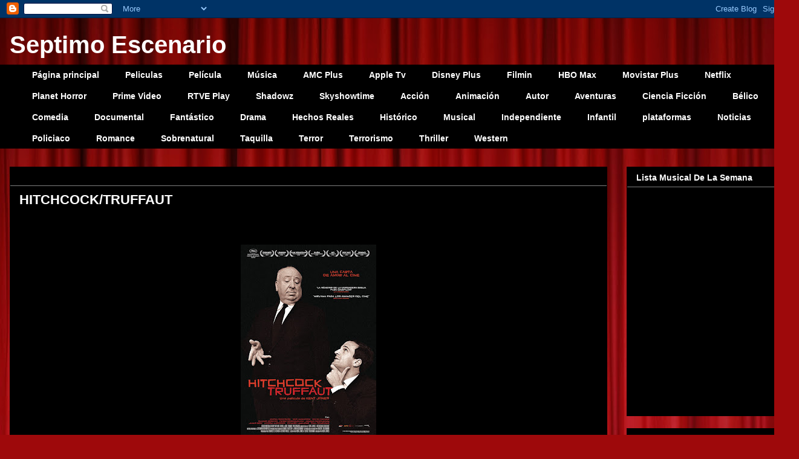

--- FILE ---
content_type: text/html; charset=UTF-8
request_url: http://www.septimoescenario.com/2016/03/hitchcocktruffaut.html
body_size: 25364
content:
<!DOCTYPE html>
<html class='v2' dir='ltr' lang='es'>
<head>
<link href='https://www.blogger.com/static/v1/widgets/335934321-css_bundle_v2.css' rel='stylesheet' type='text/css'/>
<meta content='width=1100' name='viewport'/>
<meta content='text/html; charset=UTF-8' http-equiv='Content-Type'/>
<meta content='blogger' name='generator'/>
<link href='http://www.septimoescenario.com/favicon.ico' rel='icon' type='image/x-icon'/>
<link href='http://www.septimoescenario.com/2016/03/hitchcocktruffaut.html' rel='canonical'/>
<link rel="alternate" type="application/atom+xml" title="Septimo Escenario - Atom" href="http://www.septimoescenario.com/feeds/posts/default" />
<link rel="alternate" type="application/rss+xml" title="Septimo Escenario - RSS" href="http://www.septimoescenario.com/feeds/posts/default?alt=rss" />
<link rel="service.post" type="application/atom+xml" title="Septimo Escenario - Atom" href="https://www.blogger.com/feeds/1332057514510514648/posts/default" />

<link rel="alternate" type="application/atom+xml" title="Septimo Escenario - Atom" href="http://www.septimoescenario.com/feeds/282887073827696477/comments/default" />
<!--Can't find substitution for tag [blog.ieCssRetrofitLinks]-->
<link href='https://blogger.googleusercontent.com/img/b/R29vZ2xl/AVvXsEhktT0183daPTt1-pEckOeEU9rljix2l6gdo28w8Lf1XlNmQYsVVMsyAAd7bSuZe-STYUdtcEaAXf1NcGqrG4WDg6ppmhjYlPaGmCd8hOQbtHvCn1QaKX26rf3N6ATSYEJgPaHGNSoPvsVC/s320/HITCHCOCK+TRUFFAUT+CARTEL.jpg_cmyk.jpg' rel='image_src'/>
<meta content='http://www.septimoescenario.com/2016/03/hitchcocktruffaut.html' property='og:url'/>
<meta content='HITCHCOCK/TRUFFAUT' property='og:title'/>
<meta content='               Director: Kent Jones  Guión: Kent Jones, Serge Toubiana  Música: Jeremiah Bornfield  Reparto: Documental, Martin Scorsese, Al...' property='og:description'/>
<meta content='https://blogger.googleusercontent.com/img/b/R29vZ2xl/AVvXsEhktT0183daPTt1-pEckOeEU9rljix2l6gdo28w8Lf1XlNmQYsVVMsyAAd7bSuZe-STYUdtcEaAXf1NcGqrG4WDg6ppmhjYlPaGmCd8hOQbtHvCn1QaKX26rf3N6ATSYEJgPaHGNSoPvsVC/w1200-h630-p-k-no-nu/HITCHCOCK+TRUFFAUT+CARTEL.jpg_cmyk.jpg' property='og:image'/>
<title>Septimo Escenario: HITCHCOCK/TRUFFAUT</title>
<style id='page-skin-1' type='text/css'><!--
/*
-----------------------------------------------
Blogger Template Style
Name:     Awesome Inc.
Designer: Tina Chen
URL:      tinachen.org
----------------------------------------------- */
/* Content
----------------------------------------------- */
body {
font: normal normal 14px Arial, Tahoma, Helvetica, FreeSans, sans-serif;
color: #ffffff;
background: #9e090b url(//themes.googleusercontent.com/image?id=1boR97_H6UQaN1T-UDoOA5RZ3VHSD15X6Ah6l4I5cXbUkypGjXGLF-rNXu9nFHI0MIjO2) no-repeat fixed top center /* Credit: i-bob (http://www.istockphoto.com/googleimages.php?id=4311112&platform=blogger) */;
}
html body .content-outer {
min-width: 0;
max-width: 100%;
width: 100%;
}
a:link {
text-decoration: none;
color: #9e090b;
}
a:visited {
text-decoration: none;
color: #ede90c;
}
a:hover {
text-decoration: underline;
color: #0a9e08;
}
.body-fauxcolumn-outer .cap-top {
position: absolute;
z-index: 1;
height: 276px;
width: 100%;
background: transparent none repeat-x scroll top left;
_background-image: none;
}
/* Columns
----------------------------------------------- */
.content-inner {
padding: 0;
}
.header-inner .section {
margin: 0 16px;
}
.tabs-inner .section {
margin: 0 16px;
}
.main-inner {
padding-top: 30px;
}
.main-inner .column-center-inner,
.main-inner .column-left-inner,
.main-inner .column-right-inner {
padding: 0 5px;
}
*+html body .main-inner .column-center-inner {
margin-top: -30px;
}
#layout .main-inner .column-center-inner {
margin-top: 0;
}
/* Header
----------------------------------------------- */
.header-outer {
margin: 0 0 0 0;
background: transparent none repeat scroll 0 0;
}
.Header h1 {
font: normal bold 40px Arial, Tahoma, Helvetica, FreeSans, sans-serif;
color: #ffffff;
text-shadow: 0 0 -1px #000000;
}
.Header h1 a {
color: #ffffff;
}
.Header .description {
font: normal normal 14px Arial, Tahoma, Helvetica, FreeSans, sans-serif;
color: #ffffff;
}
.header-inner .Header .titlewrapper,
.header-inner .Header .descriptionwrapper {
padding-left: 0;
padding-right: 0;
margin-bottom: 0;
}
.header-inner .Header .titlewrapper {
padding-top: 22px;
}
/* Tabs
----------------------------------------------- */
.tabs-outer {
overflow: hidden;
position: relative;
background: #000000 none repeat scroll 0 0;
}
#layout .tabs-outer {
overflow: visible;
}
.tabs-cap-top, .tabs-cap-bottom {
position: absolute;
width: 100%;
border-top: 1px solid #000000;
}
.tabs-cap-bottom {
bottom: 0;
}
.tabs-inner .widget li a {
display: inline-block;
margin: 0;
padding: .6em 1.5em;
font: normal bold 14px Arial, Tahoma, Helvetica, FreeSans, sans-serif;
color: #ffffff;
border-top: 1px solid #000000;
border-bottom: 1px solid #000000;
border-left: 1px solid #000000;
height: 16px;
line-height: 16px;
}
.tabs-inner .widget li:last-child a {
border-right: 1px solid #000000;
}
.tabs-inner .widget li.selected a, .tabs-inner .widget li a:hover {
background: #000000 none repeat-x scroll 0 -100px;
color: #ffffff;
}
/* Headings
----------------------------------------------- */
h2 {
font: normal bold 14px Arial, Tahoma, Helvetica, FreeSans, sans-serif;
color: #ffffff;
}
/* Widgets
----------------------------------------------- */
.main-inner .section {
margin: 0 27px;
padding: 0;
}
.main-inner .column-left-outer,
.main-inner .column-right-outer {
margin-top: 0;
}
#layout .main-inner .column-left-outer,
#layout .main-inner .column-right-outer {
margin-top: 0;
}
.main-inner .column-left-inner,
.main-inner .column-right-inner {
background: transparent none repeat 0 0;
-moz-box-shadow: 0 0 0 rgba(0, 0, 0, .2);
-webkit-box-shadow: 0 0 0 rgba(0, 0, 0, .2);
-goog-ms-box-shadow: 0 0 0 rgba(0, 0, 0, .2);
box-shadow: 0 0 0 rgba(0, 0, 0, .2);
-moz-border-radius: 0;
-webkit-border-radius: 0;
-goog-ms-border-radius: 0;
border-radius: 0;
}
#layout .main-inner .column-left-inner,
#layout .main-inner .column-right-inner {
margin-top: 0;
}
.sidebar .widget {
font: normal normal 14px Arial, Tahoma, Helvetica, FreeSans, sans-serif;
color: #ffffff;
}
.sidebar .widget a:link {
color: #0a9e08;
}
.sidebar .widget a:visited {
color: #9e090b;
}
.sidebar .widget a:hover {
color: #ffffff;
}
.sidebar .widget h2 {
text-shadow: 0 0 -1px #000000;
}
.main-inner .widget {
background-color: #000000;
border: 1px solid #000000;
padding: 0 15px 15px;
margin: 20px -16px;
-moz-box-shadow: 0 0 0 rgba(0, 0, 0, .2);
-webkit-box-shadow: 0 0 0 rgba(0, 0, 0, .2);
-goog-ms-box-shadow: 0 0 0 rgba(0, 0, 0, .2);
box-shadow: 0 0 0 rgba(0, 0, 0, .2);
-moz-border-radius: 0;
-webkit-border-radius: 0;
-goog-ms-border-radius: 0;
border-radius: 0;
}
.main-inner .widget h2 {
margin: 0 -15px;
padding: .6em 15px .5em;
border-bottom: 1px solid #7f7f7f;
}
.footer-inner .widget h2 {
padding: 0 0 .4em;
border-bottom: 1px solid #7f7f7f;
}
.main-inner .widget h2 + div, .footer-inner .widget h2 + div {
border-top: 1px solid #000000;
padding-top: 8px;
}
.main-inner .widget .widget-content {
margin: 0 -15px;
padding: 7px 15px 0;
}
.main-inner .widget ul, .main-inner .widget #ArchiveList ul.flat {
margin: -8px -15px 0;
padding: 0;
list-style: none;
}
.main-inner .widget #ArchiveList {
margin: -8px 0 0;
}
.main-inner .widget ul li, .main-inner .widget #ArchiveList ul.flat li {
padding: .5em 15px;
text-indent: 0;
color: #ede90c;
border-top: 1px solid #000000;
border-bottom: 1px solid #7f7f7f;
}
.main-inner .widget #ArchiveList ul li {
padding-top: .25em;
padding-bottom: .25em;
}
.main-inner .widget ul li:first-child, .main-inner .widget #ArchiveList ul.flat li:first-child {
border-top: none;
}
.main-inner .widget ul li:last-child, .main-inner .widget #ArchiveList ul.flat li:last-child {
border-bottom: none;
}
.post-body {
position: relative;
}
.main-inner .widget .post-body ul {
padding: 0 2.5em;
margin: .5em 0;
list-style: disc;
}
.main-inner .widget .post-body ul li {
padding: 0.25em 0;
margin-bottom: .25em;
color: #ffffff;
border: none;
}
.footer-inner .widget ul {
padding: 0;
list-style: none;
}
.widget .zippy {
color: #ede90c;
}
/* Posts
----------------------------------------------- */
body .main-inner .Blog {
padding: 0;
margin-bottom: 1em;
background-color: transparent;
border: none;
-moz-box-shadow: 0 0 0 rgba(0, 0, 0, 0);
-webkit-box-shadow: 0 0 0 rgba(0, 0, 0, 0);
-goog-ms-box-shadow: 0 0 0 rgba(0, 0, 0, 0);
box-shadow: 0 0 0 rgba(0, 0, 0, 0);
}
.main-inner .section:last-child .Blog:last-child {
padding: 0;
margin-bottom: 1em;
}
.main-inner .widget h2.date-header {
margin: 0 -15px 1px;
padding: 0 0 0 0;
font: normal normal 14px Arial, Tahoma, Helvetica, FreeSans, sans-serif;
color: #000000;
background: transparent none no-repeat scroll top left;
border-top: 0 solid #000000;
border-bottom: 1px solid #7f7f7f;
-moz-border-radius-topleft: 0;
-moz-border-radius-topright: 0;
-webkit-border-top-left-radius: 0;
-webkit-border-top-right-radius: 0;
border-top-left-radius: 0;
border-top-right-radius: 0;
position: static;
bottom: 100%;
right: 15px;
text-shadow: 0 0 -1px #000000;
}
.main-inner .widget h2.date-header span {
font: normal normal 14px Arial, Tahoma, Helvetica, FreeSans, sans-serif;
display: block;
padding: .5em 15px;
border-left: 0 solid #000000;
border-right: 0 solid #000000;
}
.date-outer {
position: relative;
margin: 30px 0 20px;
padding: 0 15px;
background-color: #000000;
border: 1px solid #000000;
-moz-box-shadow: 0 0 0 rgba(0, 0, 0, .2);
-webkit-box-shadow: 0 0 0 rgba(0, 0, 0, .2);
-goog-ms-box-shadow: 0 0 0 rgba(0, 0, 0, .2);
box-shadow: 0 0 0 rgba(0, 0, 0, .2);
-moz-border-radius: 0;
-webkit-border-radius: 0;
-goog-ms-border-radius: 0;
border-radius: 0;
}
.date-outer:first-child {
margin-top: 0;
}
.date-outer:last-child {
margin-bottom: 20px;
-moz-border-radius-bottomleft: 0;
-moz-border-radius-bottomright: 0;
-webkit-border-bottom-left-radius: 0;
-webkit-border-bottom-right-radius: 0;
-goog-ms-border-bottom-left-radius: 0;
-goog-ms-border-bottom-right-radius: 0;
border-bottom-left-radius: 0;
border-bottom-right-radius: 0;
}
.date-posts {
margin: 0 -15px;
padding: 0 15px;
clear: both;
}
.post-outer, .inline-ad {
border-top: 1px solid #000000;
margin: 0 -15px;
padding: 15px 15px;
}
.post-outer {
padding-bottom: 10px;
}
.post-outer:first-child {
padding-top: 0;
border-top: none;
}
.post-outer:last-child, .inline-ad:last-child {
border-bottom: none;
}
.post-body {
position: relative;
}
.post-body img {
padding: 8px;
background: #000000;
border: 1px solid transparent;
-moz-box-shadow: 0 0 0 rgba(0, 0, 0, .2);
-webkit-box-shadow: 0 0 0 rgba(0, 0, 0, .2);
box-shadow: 0 0 0 rgba(0, 0, 0, .2);
-moz-border-radius: 0;
-webkit-border-radius: 0;
border-radius: 0;
}
h3.post-title, h4 {
font: normal bold 22px Arial, Tahoma, Helvetica, FreeSans, sans-serif;
color: #ffffff;
}
h3.post-title a {
font: normal bold 22px Arial, Tahoma, Helvetica, FreeSans, sans-serif;
color: #ffffff;
}
h3.post-title a:hover {
color: #0a9e08;
text-decoration: underline;
}
.post-header {
margin: 0 0 1em;
}
.post-body {
line-height: 1.4;
}
.post-outer h2 {
color: #ffffff;
}
.post-footer {
margin: 1.5em 0 0;
}
#blog-pager {
padding: 15px;
font-size: 120%;
background-color: #000000;
border: 1px solid #000000;
-moz-box-shadow: 0 0 0 rgba(0, 0, 0, .2);
-webkit-box-shadow: 0 0 0 rgba(0, 0, 0, .2);
-goog-ms-box-shadow: 0 0 0 rgba(0, 0, 0, .2);
box-shadow: 0 0 0 rgba(0, 0, 0, .2);
-moz-border-radius: 0;
-webkit-border-radius: 0;
-goog-ms-border-radius: 0;
border-radius: 0;
-moz-border-radius-topleft: 0;
-moz-border-radius-topright: 0;
-webkit-border-top-left-radius: 0;
-webkit-border-top-right-radius: 0;
-goog-ms-border-top-left-radius: 0;
-goog-ms-border-top-right-radius: 0;
border-top-left-radius: 0;
border-top-right-radius-topright: 0;
margin-top: 1em;
}
.blog-feeds, .post-feeds {
margin: 1em 0;
text-align: center;
color: #ffffff;
}
.blog-feeds a, .post-feeds a {
color: #9e090b;
}
.blog-feeds a:visited, .post-feeds a:visited {
color: #ede90c;
}
.blog-feeds a:hover, .post-feeds a:hover {
color: #0a9e08;
}
.post-outer .comments {
margin-top: 2em;
}
/* Comments
----------------------------------------------- */
.comments .comments-content .icon.blog-author {
background-repeat: no-repeat;
background-image: url([data-uri]);
}
.comments .comments-content .loadmore a {
border-top: 1px solid #000000;
border-bottom: 1px solid #000000;
}
.comments .continue {
border-top: 2px solid #000000;
}
/* Footer
----------------------------------------------- */
.footer-outer {
margin: -0 0 -1px;
padding: 0 0 0;
color: #ffffff;
overflow: hidden;
}
.footer-fauxborder-left {
border-top: 1px solid #000000;
background: #000000 none repeat scroll 0 0;
-moz-box-shadow: 0 0 0 rgba(0, 0, 0, .2);
-webkit-box-shadow: 0 0 0 rgba(0, 0, 0, .2);
-goog-ms-box-shadow: 0 0 0 rgba(0, 0, 0, .2);
box-shadow: 0 0 0 rgba(0, 0, 0, .2);
margin: 0 -0;
}
/* Mobile
----------------------------------------------- */
body.mobile {
background-size: auto;
}
.mobile .body-fauxcolumn-outer {
background: transparent none repeat scroll top left;
}
*+html body.mobile .main-inner .column-center-inner {
margin-top: 0;
}
.mobile .main-inner .widget {
padding: 0 0 15px;
}
.mobile .main-inner .widget h2 + div,
.mobile .footer-inner .widget h2 + div {
border-top: none;
padding-top: 0;
}
.mobile .footer-inner .widget h2 {
padding: 0.5em 0;
border-bottom: none;
}
.mobile .main-inner .widget .widget-content {
margin: 0;
padding: 7px 0 0;
}
.mobile .main-inner .widget ul,
.mobile .main-inner .widget #ArchiveList ul.flat {
margin: 0 -15px 0;
}
.mobile .main-inner .widget h2.date-header {
right: 0;
}
.mobile .date-header span {
padding: 0.4em 0;
}
.mobile .date-outer:first-child {
margin-bottom: 0;
border: 1px solid #000000;
-moz-border-radius-topleft: 0;
-moz-border-radius-topright: 0;
-webkit-border-top-left-radius: 0;
-webkit-border-top-right-radius: 0;
-goog-ms-border-top-left-radius: 0;
-goog-ms-border-top-right-radius: 0;
border-top-left-radius: 0;
border-top-right-radius: 0;
}
.mobile .date-outer {
border-color: #000000;
border-width: 0 1px 1px;
}
.mobile .date-outer:last-child {
margin-bottom: 0;
}
.mobile .main-inner {
padding: 0;
}
.mobile .header-inner .section {
margin: 0;
}
.mobile .post-outer, .mobile .inline-ad {
padding: 5px 0;
}
.mobile .tabs-inner .section {
margin: 0 10px;
}
.mobile .main-inner .widget h2 {
margin: 0;
padding: 0;
}
.mobile .main-inner .widget h2.date-header span {
padding: 0;
}
.mobile .main-inner .widget .widget-content {
margin: 0;
padding: 7px 0 0;
}
.mobile #blog-pager {
border: 1px solid transparent;
background: #000000 none repeat scroll 0 0;
}
.mobile .main-inner .column-left-inner,
.mobile .main-inner .column-right-inner {
background: transparent none repeat 0 0;
-moz-box-shadow: none;
-webkit-box-shadow: none;
-goog-ms-box-shadow: none;
box-shadow: none;
}
.mobile .date-posts {
margin: 0;
padding: 0;
}
.mobile .footer-fauxborder-left {
margin: 0;
border-top: inherit;
}
.mobile .main-inner .section:last-child .Blog:last-child {
margin-bottom: 0;
}
.mobile-index-contents {
color: #ffffff;
}
.mobile .mobile-link-button {
background: #9e090b none repeat scroll 0 0;
}
.mobile-link-button a:link, .mobile-link-button a:visited {
color: #ffffff;
}
.mobile .tabs-inner .PageList .widget-content {
background: transparent;
border-top: 1px solid;
border-color: #000000;
color: #ffffff;
}
.mobile .tabs-inner .PageList .widget-content .pagelist-arrow {
border-left: 1px solid #000000;
}

--></style>
<style id='template-skin-1' type='text/css'><!--
body {
min-width: 1310px;
}
.content-outer, .content-fauxcolumn-outer, .region-inner {
min-width: 1310px;
max-width: 1310px;
_width: 1310px;
}
.main-inner .columns {
padding-left: 0;
padding-right: 290px;
}
.main-inner .fauxcolumn-center-outer {
left: 0;
right: 290px;
/* IE6 does not respect left and right together */
_width: expression(this.parentNode.offsetWidth -
parseInt("0") -
parseInt("290px") + 'px');
}
.main-inner .fauxcolumn-left-outer {
width: 0;
}
.main-inner .fauxcolumn-right-outer {
width: 290px;
}
.main-inner .column-left-outer {
width: 0;
right: 100%;
margin-left: -0;
}
.main-inner .column-right-outer {
width: 290px;
margin-right: -290px;
}
#layout {
min-width: 0;
}
#layout .content-outer {
min-width: 0;
width: 800px;
}
#layout .region-inner {
min-width: 0;
width: auto;
}
body#layout div.add_widget {
padding: 8px;
}
body#layout div.add_widget a {
margin-left: 32px;
}
--></style>
<style>
    body {background-image:url(\/\/themes.googleusercontent.com\/image?id=1boR97_H6UQaN1T-UDoOA5RZ3VHSD15X6Ah6l4I5cXbUkypGjXGLF-rNXu9nFHI0MIjO2);}
    
@media (max-width: 200px) { body {background-image:url(\/\/themes.googleusercontent.com\/image?id=1boR97_H6UQaN1T-UDoOA5RZ3VHSD15X6Ah6l4I5cXbUkypGjXGLF-rNXu9nFHI0MIjO2&options=w200);}}
@media (max-width: 400px) and (min-width: 201px) { body {background-image:url(\/\/themes.googleusercontent.com\/image?id=1boR97_H6UQaN1T-UDoOA5RZ3VHSD15X6Ah6l4I5cXbUkypGjXGLF-rNXu9nFHI0MIjO2&options=w400);}}
@media (max-width: 800px) and (min-width: 401px) { body {background-image:url(\/\/themes.googleusercontent.com\/image?id=1boR97_H6UQaN1T-UDoOA5RZ3VHSD15X6Ah6l4I5cXbUkypGjXGLF-rNXu9nFHI0MIjO2&options=w800);}}
@media (max-width: 1200px) and (min-width: 801px) { body {background-image:url(\/\/themes.googleusercontent.com\/image?id=1boR97_H6UQaN1T-UDoOA5RZ3VHSD15X6Ah6l4I5cXbUkypGjXGLF-rNXu9nFHI0MIjO2&options=w1200);}}
/* Last tag covers anything over one higher than the previous max-size cap. */
@media (min-width: 1201px) { body {background-image:url(\/\/themes.googleusercontent.com\/image?id=1boR97_H6UQaN1T-UDoOA5RZ3VHSD15X6Ah6l4I5cXbUkypGjXGLF-rNXu9nFHI0MIjO2&options=w1600);}}
  </style>
<link href='https://www.blogger.com/dyn-css/authorization.css?targetBlogID=1332057514510514648&amp;zx=fcbc91c8-b7e7-4aff-a89e-7bddc43a0412' media='none' onload='if(media!=&#39;all&#39;)media=&#39;all&#39;' rel='stylesheet'/><noscript><link href='https://www.blogger.com/dyn-css/authorization.css?targetBlogID=1332057514510514648&amp;zx=fcbc91c8-b7e7-4aff-a89e-7bddc43a0412' rel='stylesheet'/></noscript>
<meta name='google-adsense-platform-account' content='ca-host-pub-1556223355139109'/>
<meta name='google-adsense-platform-domain' content='blogspot.com'/>

</head>
<body class='loading variant-dark'>
<div class='navbar section' id='navbar' name='Barra de navegación'><div class='widget Navbar' data-version='1' id='Navbar1'><script type="text/javascript">
    function setAttributeOnload(object, attribute, val) {
      if(window.addEventListener) {
        window.addEventListener('load',
          function(){ object[attribute] = val; }, false);
      } else {
        window.attachEvent('onload', function(){ object[attribute] = val; });
      }
    }
  </script>
<div id="navbar-iframe-container"></div>
<script type="text/javascript" src="https://apis.google.com/js/platform.js"></script>
<script type="text/javascript">
      gapi.load("gapi.iframes:gapi.iframes.style.bubble", function() {
        if (gapi.iframes && gapi.iframes.getContext) {
          gapi.iframes.getContext().openChild({
              url: 'https://www.blogger.com/navbar/1332057514510514648?po\x3d282887073827696477\x26origin\x3dhttp://www.septimoescenario.com',
              where: document.getElementById("navbar-iframe-container"),
              id: "navbar-iframe"
          });
        }
      });
    </script><script type="text/javascript">
(function() {
var script = document.createElement('script');
script.type = 'text/javascript';
script.src = '//pagead2.googlesyndication.com/pagead/js/google_top_exp.js';
var head = document.getElementsByTagName('head')[0];
if (head) {
head.appendChild(script);
}})();
</script>
</div></div>
<div class='body-fauxcolumns'>
<div class='fauxcolumn-outer body-fauxcolumn-outer'>
<div class='cap-top'>
<div class='cap-left'></div>
<div class='cap-right'></div>
</div>
<div class='fauxborder-left'>
<div class='fauxborder-right'></div>
<div class='fauxcolumn-inner'>
</div>
</div>
<div class='cap-bottom'>
<div class='cap-left'></div>
<div class='cap-right'></div>
</div>
</div>
</div>
<div class='content'>
<div class='content-fauxcolumns'>
<div class='fauxcolumn-outer content-fauxcolumn-outer'>
<div class='cap-top'>
<div class='cap-left'></div>
<div class='cap-right'></div>
</div>
<div class='fauxborder-left'>
<div class='fauxborder-right'></div>
<div class='fauxcolumn-inner'>
</div>
</div>
<div class='cap-bottom'>
<div class='cap-left'></div>
<div class='cap-right'></div>
</div>
</div>
</div>
<div class='content-outer'>
<div class='content-cap-top cap-top'>
<div class='cap-left'></div>
<div class='cap-right'></div>
</div>
<div class='fauxborder-left content-fauxborder-left'>
<div class='fauxborder-right content-fauxborder-right'></div>
<div class='content-inner'>
<header>
<div class='header-outer'>
<div class='header-cap-top cap-top'>
<div class='cap-left'></div>
<div class='cap-right'></div>
</div>
<div class='fauxborder-left header-fauxborder-left'>
<div class='fauxborder-right header-fauxborder-right'></div>
<div class='region-inner header-inner'>
<div class='header section' id='header' name='Cabecera'><div class='widget Header' data-version='1' id='Header1'>
<div id='header-inner'>
<div class='titlewrapper'>
<h1 class='title'>
<a href='http://www.septimoescenario.com/'>
Septimo Escenario
</a>
</h1>
</div>
<div class='descriptionwrapper'>
<p class='description'><span>
</span></p>
</div>
</div>
</div></div>
</div>
</div>
<div class='header-cap-bottom cap-bottom'>
<div class='cap-left'></div>
<div class='cap-right'></div>
</div>
</div>
</header>
<div class='tabs-outer'>
<div class='tabs-cap-top cap-top'>
<div class='cap-left'></div>
<div class='cap-right'></div>
</div>
<div class='fauxborder-left tabs-fauxborder-left'>
<div class='fauxborder-right tabs-fauxborder-right'></div>
<div class='region-inner tabs-inner'>
<div class='tabs section' id='crosscol' name='Multicolumnas'><div class='widget PageList' data-version='1' id='PageList1'>
<h2>Paginas</h2>
<div class='widget-content'>
<ul>
<li>
<a href='http://www.septimoescenario.com/'>Página principal</a>
</li>
<li>
<a href='http://www.septimoescenario.blogspot.com.es/search/label/Pel%C3%ADculas'>Peliculas</a>
</li>
<li>
<a href='http://www.septimoescenario.com/search/label/Pel%C3%ADcula'>Película</a>
</li>
<li>
<a href='http://www.septimoescenario.blogspot.com.es/search/label/M%C3%BAsica'>Música</a>
</li>
<li>
<a href='http://www.septimoescenario.com/search/label/AMC Plus'>AMC Plus</a>
</li>
<li>
<a href='http://www.septimoescenario.com/search/label/Apple Tv'>Apple Tv</a>
</li>
<li>
<a href='http://www.septimoescenario.com/search/label/Disney Plus'>Disney Plus</a>
</li>
<li>
<a href='http://www.septimoescenario.blogspot.com.es/search/label/Filmin'>Filmin</a>
</li>
<li>
<a href='http://www.septimoescenario.com/search/label/HBO Max'>HBO Max</a>
</li>
<li>
<a href='http://www.septimoescenario.com/search/label/Movistar Plus'>Movistar Plus</a>
</li>
<li>
<a href='http://www.septimoescenario.com/search/label/Netflix'>Netflix</a>
</li>
<li>
<a href='http://www.septimoescenario.com/search/label/Planet Horror'>Planet Horror</a>
</li>
<li>
<a href='http://www.septimoescenario.com/search/label/Amazon Prime Video'>Prime Video</a>
</li>
<li>
<a href='http://www.septimoescenario.com/search/label/RTVE Play'>RTVE Play</a>
</li>
<li>
<a href='http://www.septimoescenario.com/search/label/Shadowz'>Shadowz</a>
</li>
<li>
<a href='http://www.septimoescenario.com/search/label/Skyshowtime'>Skyshowtime</a>
</li>
<li>
<a href='http://www.septimoescenario.blogspot.com.es/search/label/Acci%C3%B3n'>Acción</a>
</li>
<li>
<a href='http://www.septimoescenario.blogspot.com.es/search/label/Animaci%C3%B3n'>Animación</a>
</li>
<li>
<a href='http://www.septimoescenario.blogspot.com.es/search/label/Autor'>Autor</a>
</li>
<li>
<a href='http://www.septimoescenario.blogspot.com.es/search/label/Aventuras'>Aventuras</a>
</li>
<li>
<a href='http://www.septimoescenario.blogspot.com.es/search/label/Ciencia-Ficci%C3%B3n'>Ciencia Ficción</a>
</li>
<li>
<a href='http://www.septimoescenario.blogspot.com.es/search/label/B%C3%A9lico'>Bélico</a>
</li>
<li>
<a href='http://www.septimoescenario.blogspot.com.es/search/label/Comedia'>Comedia</a>
</li>
<li>
<a href='http://www.septimoescenario.blogspot.com.es/search/label/Documental'>Documental</a>
</li>
<li>
<a href='http://www.septimoescenario.blogspot.com.es/search/label/Fant%C3%A1stico'>Fantástico</a>
</li>
<li>
<a href='http://www.septimoescenario.blogspot.com.es/search/label/Drama'>Drama</a>
</li>
<li>
<a href='http://www.septimoescenario.blogspot.com.es/search/label/Hechos%20Reales'>Hechos Reales</a>
</li>
<li>
<a href='http://www.septimoescenario.blogspot.com.es/search/label/Hist%C3%B3rico'>Histórico</a>
</li>
<li>
<a href='http://www.septimoescenario.blogspot.com.es/search/label/Musical'>Musical</a>
</li>
<li>
<a href='http://www.septimoescenario.blogspot.com.es/search/label/Independiente'>Independiente</a>
</li>
<li>
<a href='http://www.septimoescenario.blogspot.com.es/search/label/Infantil'>Infantil</a>
</li>
<li>
<a href='http://www.septimoescenario.com/search/label/plataformas'>plataformas</a>
</li>
<li>
<a href='http://www.septimoescenario.blogspot.com.es/search/label/Noticias'>Noticias</a>
</li>
<li>
<a href='http://www.septimoescenario.blogspot.com.es/search/label/Policiaco'>Policiaco</a>
</li>
<li>
<a href='http://www.septimoescenario.blogspot.com.es/search/label/Romance'>Romance</a>
</li>
<li>
<a href='http://www.septimoescenario.blogspot.com.es/search/label/Sobrenatural'>Sobrenatural</a>
</li>
<li>
<a href='http://www.septimoescenario.com/search/label/Taquilla'>Taquilla</a>
</li>
<li>
<a href='http://www.septimoescenario.blogspot.com.es/search/label/Terror'>Terror</a>
</li>
<li>
<a href='http://www.septimoescenario.blogspot.com.es/search/label/Terrorismo'>Terrorismo</a>
</li>
<li>
<a href='http://www.septimoescenario.blogspot.com.es/search/label/Thriller'>Thriller</a>
</li>
<li>
<a href='http://www.septimoescenario.blogspot.com.es/search/label/Western'>Western</a>
</li>
</ul>
<div class='clear'></div>
</div>
</div></div>
<div class='tabs no-items section' id='crosscol-overflow' name='Cross-Column 2'></div>
</div>
</div>
<div class='tabs-cap-bottom cap-bottom'>
<div class='cap-left'></div>
<div class='cap-right'></div>
</div>
</div>
<div class='main-outer'>
<div class='main-cap-top cap-top'>
<div class='cap-left'></div>
<div class='cap-right'></div>
</div>
<div class='fauxborder-left main-fauxborder-left'>
<div class='fauxborder-right main-fauxborder-right'></div>
<div class='region-inner main-inner'>
<div class='columns fauxcolumns'>
<div class='fauxcolumn-outer fauxcolumn-center-outer'>
<div class='cap-top'>
<div class='cap-left'></div>
<div class='cap-right'></div>
</div>
<div class='fauxborder-left'>
<div class='fauxborder-right'></div>
<div class='fauxcolumn-inner'>
</div>
</div>
<div class='cap-bottom'>
<div class='cap-left'></div>
<div class='cap-right'></div>
</div>
</div>
<div class='fauxcolumn-outer fauxcolumn-left-outer'>
<div class='cap-top'>
<div class='cap-left'></div>
<div class='cap-right'></div>
</div>
<div class='fauxborder-left'>
<div class='fauxborder-right'></div>
<div class='fauxcolumn-inner'>
</div>
</div>
<div class='cap-bottom'>
<div class='cap-left'></div>
<div class='cap-right'></div>
</div>
</div>
<div class='fauxcolumn-outer fauxcolumn-right-outer'>
<div class='cap-top'>
<div class='cap-left'></div>
<div class='cap-right'></div>
</div>
<div class='fauxborder-left'>
<div class='fauxborder-right'></div>
<div class='fauxcolumn-inner'>
</div>
</div>
<div class='cap-bottom'>
<div class='cap-left'></div>
<div class='cap-right'></div>
</div>
</div>
<!-- corrects IE6 width calculation -->
<div class='columns-inner'>
<div class='column-center-outer'>
<div class='column-center-inner'>
<div class='main section' id='main' name='Principal'><div class='widget Blog' data-version='1' id='Blog1'>
<div class='blog-posts hfeed'>

          <div class="date-outer">
        
<h2 class='date-header'><span>lunes, 28 de marzo de 2016</span></h2>

          <div class="date-posts">
        
<div class='post-outer'>
<div class='post hentry uncustomized-post-template' itemprop='blogPost' itemscope='itemscope' itemtype='http://schema.org/BlogPosting'>
<meta content='https://blogger.googleusercontent.com/img/b/R29vZ2xl/AVvXsEhktT0183daPTt1-pEckOeEU9rljix2l6gdo28w8Lf1XlNmQYsVVMsyAAd7bSuZe-STYUdtcEaAXf1NcGqrG4WDg6ppmhjYlPaGmCd8hOQbtHvCn1QaKX26rf3N6ATSYEJgPaHGNSoPvsVC/s320/HITCHCOCK+TRUFFAUT+CARTEL.jpg_cmyk.jpg' itemprop='image_url'/>
<meta content='1332057514510514648' itemprop='blogId'/>
<meta content='282887073827696477' itemprop='postId'/>
<a name='282887073827696477'></a>
<h3 class='post-title entry-title' itemprop='name'>
HITCHCOCK/TRUFFAUT
</h3>
<div class='post-header'>
<div class='post-header-line-1'></div>
</div>
<div class='post-body entry-content' id='post-body-282887073827696477' itemprop='description articleBody'>
<div class="separator" style="clear: both; text-align: center;">
&nbsp;</div>
<div class="separator" style="clear: both; text-align: center;">
&nbsp;</div>
<div class="separator" style="clear: both; text-align: center;">
<a href="https://blogger.googleusercontent.com/img/b/R29vZ2xl/AVvXsEhktT0183daPTt1-pEckOeEU9rljix2l6gdo28w8Lf1XlNmQYsVVMsyAAd7bSuZe-STYUdtcEaAXf1NcGqrG4WDg6ppmhjYlPaGmCd8hOQbtHvCn1QaKX26rf3N6ATSYEJgPaHGNSoPvsVC/s1600/HITCHCOCK+TRUFFAUT+CARTEL.jpg_cmyk.jpg" imageanchor="1" style="margin-left: 1em; margin-right: 1em;"><img border="0" height="320" src="https://blogger.googleusercontent.com/img/b/R29vZ2xl/AVvXsEhktT0183daPTt1-pEckOeEU9rljix2l6gdo28w8Lf1XlNmQYsVVMsyAAd7bSuZe-STYUdtcEaAXf1NcGqrG4WDg6ppmhjYlPaGmCd8hOQbtHvCn1QaKX26rf3N6ATSYEJgPaHGNSoPvsVC/s320/HITCHCOCK+TRUFFAUT+CARTEL.jpg_cmyk.jpg" width="224" /></a></div>
<div class="separator" style="clear: both; text-align: center;">
&nbsp;</div>
<div class="separator" style="clear: both; text-align: left;">
Director: Kent Jones</div>
<dt>Guión: Kent Jones, Serge Toubiana</dt>
<dt>Música: Jeremiah Bornfield </dt>
<dt>Reparto: Documental, Martin Scorsese, Alfred Hitchcock, François Truffaut, David Fincher, Wes Anderson, James Gray, Richard Linklater, Olivier Assayas.</dt>
<dt>Productora: Cohen Media Group</dt>
<dt>Distribuidora: A Contracorriente</dt>
<dt>Año: 2015</dt>
<dt>Estreno En España: 01/04/16</dt>
<dt>Titulo Original: Hitchcock/Truffaut</dt>
<dt>Genero: Documental</dt>
<dt>Duración. 80 Minutos</dt>
<br />
<a name="more"></a><br />
ARGUMENTO:<br />
Medio siglo después de la publicación de "El cine según Hitchcock" de François Truffaut, el director Kent Jones invita a los mejores directores de nuestro tiempo para compartir sus pensamientos sobre el perdurable legado&nbsp;y el genio del maestro del suspense Alfred Hitchcock.<br />
Maravilloso y mágico documental de imprescindible visionado en cualquier escuela de cine del mundo. Con material de archivo de toda la carrera de Alfred Hitchcock y la opinión de algunos de los mejores directores de nuestros días, como Martin Scorsese, Wes Anderson, David Fincher, Richard Linklater o Olivier Assayas. Presentado en la Sección Oficial del Festival de Cannes 2015. Una auténtica joya.<br />
<br />
Fuente: A Contracorriente<br />
<br />
CRITICA:<br />
Hitchcock/Truffaut es un documental homenaje a los dos grandes directores de cine. Kevin Jones coge como referencia la famosa entrevista entre los dos genios para que varios de los directores mas importantes actuales comenten sus influencias de estos dos maestros.<br />
Es un documental que tendría que ser obligatoria en todas las escuelas de cines debido a su calidad artísticas y por descubrir facetas importantes a la hora de dirigir&nbsp;de los dos directores.<br />
El libro EL Cine Según Hitchcock se puede considerar la biblia del cine y es una referencia para muchos cineastas de todo el mundo. <br />
Después de este libro al director ingles ha sido considerado el maestro del genero y consiguió&nbsp;el reconocimiento que se merecía.<br />
La primera vez que se conocieron fue en 1954 en una entrevista para Cahiers du cinema. Ocho años mas tarde el director francés escribió una carta a Hitchcock para que le concediera una entrevista de ocho días para luego poder publicar un libro. Esto fascinó al director ingles y aceptó encantado.<br />
En Hitchcock/Truffaut vemos fragmentos de esa entrevista que era mas que nada opiniones mutuas sobre la manera de ver y filmar el cine.<br />
Vemos el amor y respeto que se tenían mutuamente no solo durante el tiempo que duró la entrevista sino la relación que mantuvieron durante toda su vida. Siempre se pedían consejos mutuos antes de cualquier nuevo proyecto. Truffaut fue invitado a muchos homenajes que hicieron al cineasta ingles.<br />
A través de comentarios de grandes directores como Scorsese, Fincher o Wes Anderson conocemos la influencia que estos han tenido en el cine que hacen y la pasión que sienten al ver el cine de estos dos directores.<br />
A pesar que el documental se llama Hitchcock/Truffaut es verdad que sobre todo se centra en películas sobre Hitchcock haciendo un estudio sobre Encadenados o Los Pájaros. <br />
Vértigo o Psicosis también son tratadas y comentadas por los entrevistados. La imagen remasterizada que vemos de estas películas hace que a uno se le caiga la baba y según salga de la sala tenga ganas de volver a revisar estos clásicos.<br />
Hitchcock/Truffaut es un documental maravilloso que todo amante al cine tiene que ver una y otra vez.<br />
<table align="center" cellpadding="0" cellspacing="0" class="tr-caption-container" style="margin-left: auto; margin-right: auto; text-align: center;"><tbody>
<tr><td style="text-align: center;"><a href="https://blogger.googleusercontent.com/img/b/R29vZ2xl/AVvXsEhAN-To6WCHhT8zch_HwIJRFUITh1DmURtObUIfCbf-YzXiOcVg00lzhyMhtIrkvH4_LIUODlWP0K24MYFyZ3k8260jmvF9RMKEUXEyRdaPnqVo_DulWps_34xkv-o-WJNuEQ5PqoyXofUb/s1600/HITCHCOCK+TRUFFAUT+IMAGEN+1.jpg_cmyk.jpg" imageanchor="1" style="margin-left: auto; margin-right: auto;"><img border="0" height="225" src="https://blogger.googleusercontent.com/img/b/R29vZ2xl/AVvXsEhAN-To6WCHhT8zch_HwIJRFUITh1DmURtObUIfCbf-YzXiOcVg00lzhyMhtIrkvH4_LIUODlWP0K24MYFyZ3k8260jmvF9RMKEUXEyRdaPnqVo_DulWps_34xkv-o-WJNuEQ5PqoyXofUb/s400/HITCHCOCK+TRUFFAUT+IMAGEN+1.jpg_cmyk.jpg" width="400" /></a></td></tr>
<tr><td class="tr-caption" style="text-align: center;"><strong>SCORSESE EN HITCHCOCK/TRUFFAUT</strong></td></tr>
</tbody></table>
<br />
NOTA: 7,5/10<br />
RECOMENDADA PARA:<br />
Publico amante del cine pero sobre todo amante del director ingles. Gente que quiera comprobar lo bien que se ven clásicos como Vértigo o Psicosis en pantalla grande. Descubrir la buena relación y admiración entre los dos directores.<br />
<table align="center" cellpadding="0" cellspacing="0" class="tr-caption-container" style="margin-left: auto; margin-right: auto; text-align: center;"><tbody>
<tr><td style="text-align: center;"><a href="https://blogger.googleusercontent.com/img/b/R29vZ2xl/AVvXsEgQmib30_sFgoc73RzLTwNjzyv3e39y57wfHUF2w1vAS1mbeAuycz_wIw_-Py89nDN3zTnWZawBSU58LZG-qURVd086GOvAVOosBfxmtut8lpeY1PvKrVq5dsnIwOHgRoaR3eJAMNTvR1_z/s1600/HITCHCOCK+TRUFFAUT+IMAGEN+2.jpg_cmyk.jpg" imageanchor="1" style="margin-left: auto; margin-right: auto;"><img border="0" height="260" src="https://blogger.googleusercontent.com/img/b/R29vZ2xl/AVvXsEgQmib30_sFgoc73RzLTwNjzyv3e39y57wfHUF2w1vAS1mbeAuycz_wIw_-Py89nDN3zTnWZawBSU58LZG-qURVd086GOvAVOosBfxmtut8lpeY1PvKrVq5dsnIwOHgRoaR3eJAMNTvR1_z/s400/HITCHCOCK+TRUFFAUT+IMAGEN+2.jpg_cmyk.jpg" width="400" /></a></td></tr>
<tr><td class="tr-caption" style="text-align: center;"><strong>DOS GENIOS CARA A CARA</strong></td></tr>
</tbody></table>
<br />
<br />
<br />
TRAILER:<br />
<br />
<br />
<iframe allowfullscreen="" frameborder="0" height="315" src="https://www.youtube.com/embed/L-clfu_qkiE" width="560"></iframe>
<br />
<br />
<br />
ENLACES:<br />
<br />
Guillermo Navarro: <a href="http://filmdreams.blogspot.com.es/2016/03/hitchcock-truffaut-2015.html" target="_blank">FILMDREAMS</a><br />
<br />
Pepe Nieves: <a href="http://www.radiomarcabarcelona.com/hitchcocktruffaut-una-leccion-de-cine-por-nievesclaqueta/" target="_blank">LACLAQUETA</a><br />
<br />
José Luis Forte: <a href="http://www.elantepenultimomohicano.com/2015/09/festival-de-san-sebastian-2015.html" target="_blank">ELANTEPENULTIMOMOHICANO</a><br />
<br />
Peter DeBruge: <a href="http://variety.com/2015/film/festivals/hitchcock-truffaut-review-cannes-film-festival-1201508178/" target="_blank">VARIETY</a><br />
<br />
Leonardo García: <a href="http://www.jornada.unam.mx/2015/09/12/opinion/a10a1esp" target="_blank">JORNADA</a><br />
<br />
Carlos Villalvilla: <a href="https://carlosdev.wordpress.com/2015/12/29/hitchcocktruffaut/" target="_blank">CINEMA365</a><br />
<br />
<br />
<br />
<br />
<br />
<br />
<br />
<div class="separator" style="clear: both; text-align: left;">
&nbsp;</div>
<br />
<div style='clear: both;'></div>
</div>
<div class='post-footer'>
<div class='post-footer-line post-footer-line-1'>
<span class='post-author vcard'>
Publicado por
<span class='fn' itemprop='author' itemscope='itemscope' itemtype='http://schema.org/Person'>
<meta content='https://www.blogger.com/profile/07825859100391479069' itemprop='url'/>
<a class='g-profile' href='https://www.blogger.com/profile/07825859100391479069' rel='author' title='author profile'>
<span itemprop='name'>José Antonio Alarcón</span>
</a>
</span>
</span>
<span class='post-timestamp'>
en
<meta content='http://www.septimoescenario.com/2016/03/hitchcocktruffaut.html' itemprop='url'/>
<a class='timestamp-link' href='http://www.septimoescenario.com/2016/03/hitchcocktruffaut.html' rel='bookmark' title='permanent link'><abbr class='published' itemprop='datePublished' title='2016-03-28T01:47:00+02:00'>marzo 28, 2016</abbr></a>
</span>
<span class='post-comment-link'>
</span>
<span class='post-icons'>
<span class='item-control blog-admin pid-395559328'>
<a href='https://www.blogger.com/post-edit.g?blogID=1332057514510514648&postID=282887073827696477&from=pencil' title='Editar entrada'>
<img alt='' class='icon-action' height='18' src='https://resources.blogblog.com/img/icon18_edit_allbkg.gif' width='18'/>
</a>
</span>
</span>
<div class='post-share-buttons goog-inline-block'>
<a class='goog-inline-block share-button sb-email' href='https://www.blogger.com/share-post.g?blogID=1332057514510514648&postID=282887073827696477&target=email' target='_blank' title='Enviar por correo electrónico'><span class='share-button-link-text'>Enviar por correo electrónico</span></a><a class='goog-inline-block share-button sb-blog' href='https://www.blogger.com/share-post.g?blogID=1332057514510514648&postID=282887073827696477&target=blog' onclick='window.open(this.href, "_blank", "height=270,width=475"); return false;' target='_blank' title='Escribe un blog'><span class='share-button-link-text'>Escribe un blog</span></a><a class='goog-inline-block share-button sb-twitter' href='https://www.blogger.com/share-post.g?blogID=1332057514510514648&postID=282887073827696477&target=twitter' target='_blank' title='Compartir en X'><span class='share-button-link-text'>Compartir en X</span></a><a class='goog-inline-block share-button sb-facebook' href='https://www.blogger.com/share-post.g?blogID=1332057514510514648&postID=282887073827696477&target=facebook' onclick='window.open(this.href, "_blank", "height=430,width=640"); return false;' target='_blank' title='Compartir con Facebook'><span class='share-button-link-text'>Compartir con Facebook</span></a><a class='goog-inline-block share-button sb-pinterest' href='https://www.blogger.com/share-post.g?blogID=1332057514510514648&postID=282887073827696477&target=pinterest' target='_blank' title='Compartir en Pinterest'><span class='share-button-link-text'>Compartir en Pinterest</span></a>
</div>
</div>
<div class='post-footer-line post-footer-line-2'>
<span class='post-labels'>
Etiquetas:
<a href='http://www.septimoescenario.com/search/label/A%20Contracorriente' rel='tag'>A Contracorriente</a>,
<a href='http://www.septimoescenario.com/search/label/Documental' rel='tag'>Documental</a>,
<a href='http://www.septimoescenario.com/search/label/Pel%C3%ADculas' rel='tag'>Películas</a>
</span>
</div>
<div class='post-footer-line post-footer-line-3'>
<span class='post-location'>
</span>
</div>
</div>
</div>
<div class='comments' id='comments'>
<a name='comments'></a>
<h4>No hay comentarios:</h4>
<div id='Blog1_comments-block-wrapper'>
<dl class='avatar-comment-indent' id='comments-block'>
</dl>
</div>
<p class='comment-footer'>
<div class='comment-form'>
<a name='comment-form'></a>
<h4 id='comment-post-message'>Publicar un comentario</h4>
<p>
</p>
<p>Nota: solo los miembros de este blog pueden publicar comentarios.</p>
<a href='https://www.blogger.com/comment/frame/1332057514510514648?po=282887073827696477&hl=es&saa=85391&origin=http://www.septimoescenario.com' id='comment-editor-src'></a>
<iframe allowtransparency='true' class='blogger-iframe-colorize blogger-comment-from-post' frameborder='0' height='410px' id='comment-editor' name='comment-editor' src='' width='100%'></iframe>
<script src='https://www.blogger.com/static/v1/jsbin/1345082660-comment_from_post_iframe.js' type='text/javascript'></script>
<script type='text/javascript'>
      BLOG_CMT_createIframe('https://www.blogger.com/rpc_relay.html');
    </script>
</div>
</p>
</div>
</div>

        </div></div>
      
</div>
<div class='blog-pager' id='blog-pager'>
<span id='blog-pager-newer-link'>
<a class='blog-pager-newer-link' href='http://www.septimoescenario.com/2016/03/nuestra-hermana-pequena.html' id='Blog1_blog-pager-newer-link' title='Entrada más reciente'>Entrada más reciente</a>
</span>
<span id='blog-pager-older-link'>
<a class='blog-pager-older-link' href='http://www.septimoescenario.com/2016/03/las-5-imprescindibles-alfred-hitchcock.html' id='Blog1_blog-pager-older-link' title='Entrada antigua'>Entrada antigua</a>
</span>
<a class='home-link' href='http://www.septimoescenario.com/'>Inicio</a>
</div>
<div class='clear'></div>
<div class='post-feeds'>
<div class='feed-links'>
Suscribirse a:
<a class='feed-link' href='http://www.septimoescenario.com/feeds/282887073827696477/comments/default' target='_blank' type='application/atom+xml'>Enviar comentarios (Atom)</a>
</div>
</div>
</div></div>
</div>
</div>
<div class='column-left-outer'>
<div class='column-left-inner'>
<aside>
</aside>
</div>
</div>
<div class='column-right-outer'>
<div class='column-right-inner'>
<aside>
<div class='sidebar section' id='sidebar-right-1'><div class='widget HTML' data-version='1' id='HTML1'>
<h2 class='title'>Lista Musical De La Semana</h2>
<div class='widget-content'>
<iframe data-testid="embed-iframe" style="border-radius:12px" src="https://open.spotify.com/embed/playlist/0aUsUTxERaJhCVtqq0AHtO?utm_source=generator" width="100%" height="352" frameborder="0" allowfullscreen="" allow="autoplay; clipboard-write; encrypted-media; fullscreen; picture-in-picture" loading="lazy"></iframe>
</div>
<div class='clear'></div>
</div><div class='widget BlogSearch' data-version='1' id='BlogSearch1'>
<h2 class='title'>Buscar esta web</h2>
<div class='widget-content'>
<div id='BlogSearch1_form'>
<form action='http://www.septimoescenario.com/search' class='gsc-search-box' target='_top'>
<table cellpadding='0' cellspacing='0' class='gsc-search-box'>
<tbody>
<tr>
<td class='gsc-input'>
<input autocomplete='off' class='gsc-input' name='q' size='10' title='search' type='text' value=''/>
</td>
<td class='gsc-search-button'>
<input class='gsc-search-button' title='search' type='submit' value='Buscar'/>
</td>
</tr>
</tbody>
</table>
</form>
</div>
</div>
<div class='clear'></div>
</div><div class='widget PopularPosts' data-version='1' id='PopularPosts1'>
<h2>Lo Mas Visto</h2>
<div class='widget-content popular-posts'>
<ul>
<li>
<div class='item-content'>
<div class='item-thumbnail'>
<a href='http://www.septimoescenario.com/2025/12/canciller-el-templo-del-rock.html' target='_blank'>
<img alt='' border='0' src='https://blogger.googleusercontent.com/img/a/AVvXsEiAy6f8k2cBbayUtLkKZzt9zpcENzIdP6p2iTwxehNSldMQrqA9WIh0Q0WfJnY1Pe0mjXSzz_N49gh7l52S8ykZEx1z6CguLv6UWoEPPhudLuvXh6iOPn_pHjtByn_4Bu1CNvCWGZnjNqy2ZqC8HKvzk5bQ-ZF1iSmvrbM-Z97EaHbvroEiwHx1q56RXN0=w72-h72-p-k-no-nu'/>
</a>
</div>
<div class='item-title'><a href='http://www.septimoescenario.com/2025/12/canciller-el-templo-del-rock.html'>CANCILLER,  EL TEMPLO DEL ROCK</a></div>
<div class='item-snippet'>            Dirección: Vicente Martín Terán&#160; Guion: Vicente Martín Terán&#160; Reparto: Documental&#160; Producción: El Médano Fotografía: Íñigo Huald...</div>
</div>
<div style='clear: both;'></div>
</li>
<li>
<div class='item-content'>
<div class='item-thumbnail'>
<a href='http://www.septimoescenario.com/2026/01/mision-santa-yoyo-al-rescate.html' target='_blank'>
<img alt='' border='0' src='https://blogger.googleusercontent.com/img/a/AVvXsEiNEjgNJCszrZpgIewg0igLyqx2tKfshiduYSUevVqmQ8aeMh7VMWu2DJ_IQVBJixDdpNIdQkePAFxTCA3M5eJiUUD_u7XtS6xs15STanUOlR993zN5ROtggQ_-XP_q1WxsX-DdrTdf12YPb7L2W404cq1_n5uYSMwPkE-0JNBtbxBCJZ1t6AnCKTW-mgY=w72-h72-p-k-no-nu'/>
</a>
</div>
<div class='item-title'><a href='http://www.septimoescenario.com/2026/01/mision-santa-yoyo-al-rescate.html'>MISIÓN SANTA: YOYO AL RESCATE </a></div>
<div class='item-snippet'>            Dirección:Ricard Cussó, Damjan Mitrevski Guion: Jamie Nash, Peter Johnston Reparto Animación Fotografía: Animación&#160; Música:&#160;Ack ...</div>
</div>
<div style='clear: both;'></div>
</li>
<li>
<div class='item-content'>
<div class='item-thumbnail'>
<a href='http://www.septimoescenario.com/2026/01/desaparecido-medianoche.html' target='_blank'>
<img alt='' border='0' src='https://blogger.googleusercontent.com/img/a/AVvXsEj9qfHkE7w4T40VOechsikd_oOihHlFVgmNojUV3MRmBZMEjte0o0xrnzA32Y2x3-Mzq6epCL1h5eqT1k_6pX_rtogn0AknVWAaaAkQdNZuVAcpOVnNpwGWS0-q3fGmZ39OVRO8yw-Ixrfq0rI7rgFUFZ_CbzJ1LBJSZwfFqDByqCfz1GED_7zaTj-8dqc=w72-h72-p-k-no-nu'/>
</a>
</div>
<div class='item-title'><a href='http://www.septimoescenario.com/2026/01/desaparecido-medianoche.html'>DESAPARECIDO A MEDIANOCHE </a></div>
<div class='item-snippet'>            Dirección: Eli Horowitz Guion: Eli Horowitz, Matthew Derby Reparto:Winona Ryder, Dermot Mulroney, John Gallagher Jr. Owen Teague...</div>
</div>
<div style='clear: both;'></div>
</li>
<li>
<div class='item-content'>
<div class='item-thumbnail'>
<a href='http://www.septimoescenario.com/2026/01/freaky-tales.html' target='_blank'>
<img alt='' border='0' src='https://blogger.googleusercontent.com/img/a/AVvXsEgLPpdpjxM4TgVGfeRuP980707KVRZK2Tfq9YCgavLtgDS31oox3Susiw6vPfywG6DmciPE-EcU10g-Zs6efFSVUqcWQVI0RJ57PqN8kXd1T6uLxc22bSJ_7Vg8QN9JYkS3Ce2C_EQo4dIopl-jEcLenmxA2430g5Sva9683WwIxTydCo5RcVA0mgqhoew=w72-h72-p-k-no-nu'/>
</a>
</div>
<div class='item-title'><a href='http://www.septimoescenario.com/2026/01/freaky-tales.html'>FREAKY TALES </a></div>
<div class='item-snippet'>            Dirección: Anna Boden, Ryan Fleck Guion: Anna Boden y Ryan Fleck Reparto: Pedro Pascal, Ben Mendelsohn, Jay Ellis, Normani, Domi...</div>
</div>
<div style='clear: both;'></div>
</li>
<li>
<div class='item-content'>
<div class='item-thumbnail'>
<a href='http://www.septimoescenario.com/2026/01/el-mal.html' target='_blank'>
<img alt='' border='0' src='https://blogger.googleusercontent.com/img/a/AVvXsEh1JUfdSVfsh-z_ESG0piw2uI1btUr_q8HTHe8xYAdr9PU6ha35c6vy-l1G8m30gP1jBmBcmTmjBOiP_E720JUcVPBvodkAwAGmu1I6qQmQ8IgbdTqt5D64G0rV7VIeLziNktS8Vqdc9abwE7MozxEBzxSS-lUXmG9jj_ZRqLj5tQCpw8FQrOhBR3CxQgs=w72-h72-p-k-no-nu'/>
</a>
</div>
<div class='item-title'><a href='http://www.septimoescenario.com/2026/01/el-mal.html'>EL MAL </a></div>
<div class='item-snippet'>            Dirección: Juanma Bajo Ulloa Guion: Juanma Bajo Ulloa. Reparto: Natalia Tena, Belén Fabra, Tony Dalton, Natalia Ruiz, Fernando G...</div>
</div>
<div style='clear: both;'></div>
</li>
<li>
<div class='item-content'>
<div class='item-thumbnail'>
<a href='http://www.septimoescenario.com/2026/01/mas-alla-del-silencio.html' target='_blank'>
<img alt='' border='0' src='https://blogger.googleusercontent.com/img/a/AVvXsEiZ0vlOgv03GhyVnNtqNJpyVTs1qLLDUhwgpc9ycp-Lh5ibndANJVF9Cu0N4cJ-YuPR5q_pJXsqM7DE4orGbMF6tnl_jQfg_-peEh_4Z_praIyjQwjlT8nUSub9lkg2l795x68uYtvuzYaaLlVWUM_WGaJAYJJPa82T5N0XkMtFek_yFxz6tjm531sBkR4=w72-h72-p-k-no-nu'/>
</a>
</div>
<div class='item-title'><a href='http://www.septimoescenario.com/2026/01/mas-alla-del-silencio.html'>MAS ALLÁ DEL SILENCIO </a></div>
<div class='item-snippet'>            Director: Marnie Blok Guion: Marnie Blok Reparto: Henrianne Jansen, Tamar van den Dop, Sigrid ten Napel Fotografía: Myrthe Moste...</div>
</div>
<div style='clear: both;'></div>
</li>
<li>
<div class='item-content'>
<div class='item-thumbnail'>
<a href='http://www.septimoescenario.com/2026/01/mezcla-sonora-molotovs-get-life.html' target='_blank'>
<img alt='' border='0' src='https://blogger.googleusercontent.com/img/a/AVvXsEibV59e5flplMopeNI62zq4J-M4Jys5AeSAJaCFquT5FWvCoHyhbv-US3j4aycO00ESyHrtTUXcE787PBsnndRxr_m6upIH0CfTBc7tdxdpcCRJywBzGI5k5K4vyV8k1eLF44Snz-gh76Y7oWlC6F-CkwlY-RnZJCBDaNBervXIX-MsIT2kPfYxsN-1YYg=w72-h72-p-k-no-nu'/>
</a>
</div>
<div class='item-title'><a href='http://www.septimoescenario.com/2026/01/mezcla-sonora-molotovs-get-life.html'>MEZCLA SONORA-THE MOLOTOVS-GET A LIFE</a></div>
<div class='item-snippet'>            Hay canciones que no piden permiso: entran, te zarandean y se van dejándote con la sonrisa ladeada y el pulso acelerado. &#8220;Get A ...</div>
</div>
<div style='clear: both;'></div>
</li>
<li>
<div class='item-content'>
<div class='item-thumbnail'>
<a href='http://www.septimoescenario.com/2026/01/turno-de-guardia.html' target='_blank'>
<img alt='' border='0' src='https://blogger.googleusercontent.com/img/a/AVvXsEjbFfgQUCjYZaGx97TuGKZYzssdxsuwg6P6OjxXkj6W8qQf6S8mIjBTnnkH9Za-aADTb1Q6D87fhItU0cOsMGm3TtfzgW4fQiyeDgILocz5z35d9_5EyPw5isRCB2s7-3r5pIkdD99vzsmLkNCoiT4YSkBbOk2Qz-MyaWUaRg3GMWVD4Tkb1DLRR9z0n8E=w72-h72-p-k-no-nu'/>
</a>
</div>
<div class='item-title'><a href='http://www.septimoescenario.com/2026/01/turno-de-guardia.html'>TURNO DE GUARDIA </a></div>
<div class='item-snippet'>            Dirección: Petra Biondina Volpe Guion: Petra Biondina Volpe Reparto: Leonie Benesch, Sonja Riesen, Alireza Bayram, Selma Jamal A...</div>
</div>
<div style='clear: both;'></div>
</li>
<li>
<div class='item-content'>
<div class='item-thumbnail'>
<a href='http://www.septimoescenario.com/2026/01/28-anos-despues-el-templo-de-los-huesos.html' target='_blank'>
<img alt='' border='0' src='https://blogger.googleusercontent.com/img/a/AVvXsEjV9tELYNpzXIylwAHWwapVwbIzLjMtNZ02T3BCiwRqd4E5fmnEosdk8L55ENDwA1EzFZvHTNheEtmdVkpjbVhsYnNBPTAPq7QH2dfU3Eyd5FDWXKEiJKoqhCRZPzpPObp2JcGJool33SElzlVCKU4U2qkLlnPeXp24vKLnj-5lkOnnqsXUS8DgrGkfKSE=w72-h72-p-k-no-nu'/>
</a>
</div>
<div class='item-title'><a href='http://www.septimoescenario.com/2026/01/28-anos-despues-el-templo-de-los-huesos.html'>28 AÑOS DESPUÉS: EL TEMPLO  DE LOS HUESOS </a></div>
<div class='item-snippet'>            Dirección: Nia DaCosta Guion: Alex Garland Reparto: Ralph Fiennes, Jack O&#8217;Connell, Alfie Williams, Erin Kellyman, Chi Lewis-Parr...</div>
</div>
<div style='clear: both;'></div>
</li>
<li>
<div class='item-content'>
<div class='item-thumbnail'>
<a href='http://www.septimoescenario.com/2026/01/trap-house.html' target='_blank'>
<img alt='' border='0' src='https://blogger.googleusercontent.com/img/a/AVvXsEhhTzaaHzjg_bhZV7NRYQgVhWbmhZPB5GyB4M_PxeBEleuGlUemrQbHpSava7fiO6g2dYFaLQnkHuK58k5Ck1HDJ0zGxbvWcqh0quFzPgHkLFPMOKC5SsXathyif9xu3R2XO0kY-WTmMXvzrbpNTYMK_IL5nQPwmT2yDzkqPtVKZUVCvwhDXLUzH15Ag_o=w72-h72-p-k-no-nu'/>
</a>
</div>
<div class='item-title'><a href='http://www.septimoescenario.com/2026/01/trap-house.html'>TRAP HOUSE</a></div>
<div class='item-snippet'>            Director: Michael Dowse Guion: Gary Scott Thompson, Tom O&#8217;Connor Reparto: Dave Bautista, Jack Champion, Sophia Lillis, Tony Dalt...</div>
</div>
<div style='clear: both;'></div>
</li>
</ul>
<div class='clear'></div>
</div>
</div></div>
<table border='0' cellpadding='0' cellspacing='0' class='section-columns columns-2'>
<tbody>
<tr>
<td class='first columns-cell'>
<div class='sidebar no-items section' id='sidebar-right-2-1'></div>
</td>
<td class='columns-cell'>
<div class='sidebar section' id='sidebar-right-2-2'><div class='widget BlogArchive' data-version='1' id='BlogArchive1'>
<h2>Entradas Antiguas</h2>
<div class='widget-content'>
<div id='ArchiveList'>
<div id='BlogArchive1_ArchiveList'>
<select id='BlogArchive1_ArchiveMenu'>
<option value=''>Entradas Antiguas</option>
<option value='http://www.septimoescenario.com/2026/01/'>enero (30)</option>
<option value='http://www.septimoescenario.com/2025/12/'>diciembre (77)</option>
<option value='http://www.septimoescenario.com/2025/11/'>noviembre (79)</option>
<option value='http://www.septimoescenario.com/2025/10/'>octubre (65)</option>
<option value='http://www.septimoescenario.com/2025/09/'>septiembre (91)</option>
<option value='http://www.septimoescenario.com/2025/08/'>agosto (99)</option>
<option value='http://www.septimoescenario.com/2025/07/'>julio (101)</option>
<option value='http://www.septimoescenario.com/2025/06/'>junio (73)</option>
<option value='http://www.septimoescenario.com/2025/05/'>mayo (49)</option>
<option value='http://www.septimoescenario.com/2025/04/'>abril (8)</option>
<option value='http://www.septimoescenario.com/2025/03/'>marzo (3)</option>
<option value='http://www.septimoescenario.com/2025/02/'>febrero (2)</option>
<option value='http://www.septimoescenario.com/2025/01/'>enero (1)</option>
<option value='http://www.septimoescenario.com/2024/12/'>diciembre (1)</option>
<option value='http://www.septimoescenario.com/2024/10/'>octubre (3)</option>
<option value='http://www.septimoescenario.com/2024/09/'>septiembre (1)</option>
<option value='http://www.septimoescenario.com/2024/08/'>agosto (14)</option>
<option value='http://www.septimoescenario.com/2024/07/'>julio (28)</option>
<option value='http://www.septimoescenario.com/2024/05/'>mayo (2)</option>
<option value='http://www.septimoescenario.com/2024/04/'>abril (1)</option>
<option value='http://www.septimoescenario.com/2024/01/'>enero (7)</option>
<option value='http://www.septimoescenario.com/2023/11/'>noviembre (8)</option>
<option value='http://www.septimoescenario.com/2023/10/'>octubre (38)</option>
<option value='http://www.septimoescenario.com/2023/09/'>septiembre (22)</option>
<option value='http://www.septimoescenario.com/2023/08/'>agosto (34)</option>
<option value='http://www.septimoescenario.com/2023/07/'>julio (40)</option>
<option value='http://www.septimoescenario.com/2023/06/'>junio (51)</option>
<option value='http://www.septimoescenario.com/2023/05/'>mayo (56)</option>
<option value='http://www.septimoescenario.com/2023/04/'>abril (62)</option>
<option value='http://www.septimoescenario.com/2023/03/'>marzo (48)</option>
<option value='http://www.septimoescenario.com/2023/02/'>febrero (49)</option>
<option value='http://www.septimoescenario.com/2023/01/'>enero (5)</option>
<option value='http://www.septimoescenario.com/2022/11/'>noviembre (12)</option>
<option value='http://www.septimoescenario.com/2022/10/'>octubre (22)</option>
<option value='http://www.septimoescenario.com/2022/09/'>septiembre (39)</option>
<option value='http://www.septimoescenario.com/2022/08/'>agosto (18)</option>
<option value='http://www.septimoescenario.com/2022/07/'>julio (48)</option>
<option value='http://www.septimoescenario.com/2022/06/'>junio (43)</option>
<option value='http://www.septimoescenario.com/2022/05/'>mayo (20)</option>
<option value='http://www.septimoescenario.com/2022/01/'>enero (2)</option>
<option value='http://www.septimoescenario.com/2021/10/'>octubre (2)</option>
<option value='http://www.septimoescenario.com/2021/09/'>septiembre (25)</option>
<option value='http://www.septimoescenario.com/2021/08/'>agosto (19)</option>
<option value='http://www.septimoescenario.com/2021/07/'>julio (4)</option>
<option value='http://www.septimoescenario.com/2021/06/'>junio (4)</option>
<option value='http://www.septimoescenario.com/2021/05/'>mayo (6)</option>
<option value='http://www.septimoescenario.com/2021/04/'>abril (2)</option>
<option value='http://www.septimoescenario.com/2021/03/'>marzo (12)</option>
<option value='http://www.septimoescenario.com/2021/01/'>enero (7)</option>
<option value='http://www.septimoescenario.com/2020/12/'>diciembre (10)</option>
<option value='http://www.septimoescenario.com/2020/11/'>noviembre (11)</option>
<option value='http://www.septimoescenario.com/2020/10/'>octubre (24)</option>
<option value='http://www.septimoescenario.com/2020/08/'>agosto (3)</option>
<option value='http://www.septimoescenario.com/2020/07/'>julio (11)</option>
<option value='http://www.septimoescenario.com/2020/06/'>junio (17)</option>
<option value='http://www.septimoescenario.com/2020/05/'>mayo (48)</option>
<option value='http://www.septimoescenario.com/2020/04/'>abril (47)</option>
<option value='http://www.septimoescenario.com/2020/03/'>marzo (37)</option>
<option value='http://www.septimoescenario.com/2020/02/'>febrero (23)</option>
<option value='http://www.septimoescenario.com/2020/01/'>enero (23)</option>
<option value='http://www.septimoescenario.com/2019/12/'>diciembre (1)</option>
<option value='http://www.septimoescenario.com/2019/11/'>noviembre (3)</option>
<option value='http://www.septimoescenario.com/2019/10/'>octubre (20)</option>
<option value='http://www.septimoescenario.com/2019/09/'>septiembre (10)</option>
<option value='http://www.septimoescenario.com/2019/08/'>agosto (10)</option>
<option value='http://www.septimoescenario.com/2019/07/'>julio (19)</option>
<option value='http://www.septimoescenario.com/2019/06/'>junio (15)</option>
<option value='http://www.septimoescenario.com/2019/05/'>mayo (25)</option>
<option value='http://www.septimoescenario.com/2019/04/'>abril (14)</option>
<option value='http://www.septimoescenario.com/2019/03/'>marzo (19)</option>
<option value='http://www.septimoescenario.com/2019/02/'>febrero (21)</option>
<option value='http://www.septimoescenario.com/2019/01/'>enero (13)</option>
<option value='http://www.septimoescenario.com/2018/12/'>diciembre (5)</option>
<option value='http://www.septimoescenario.com/2018/11/'>noviembre (18)</option>
<option value='http://www.septimoescenario.com/2018/10/'>octubre (25)</option>
<option value='http://www.septimoescenario.com/2018/09/'>septiembre (16)</option>
<option value='http://www.septimoescenario.com/2018/08/'>agosto (26)</option>
<option value='http://www.septimoescenario.com/2018/07/'>julio (32)</option>
<option value='http://www.septimoescenario.com/2018/06/'>junio (27)</option>
<option value='http://www.septimoescenario.com/2018/05/'>mayo (41)</option>
<option value='http://www.septimoescenario.com/2018/04/'>abril (27)</option>
<option value='http://www.septimoescenario.com/2018/03/'>marzo (18)</option>
<option value='http://www.septimoescenario.com/2018/02/'>febrero (15)</option>
<option value='http://www.septimoescenario.com/2018/01/'>enero (24)</option>
<option value='http://www.septimoescenario.com/2017/12/'>diciembre (24)</option>
<option value='http://www.septimoescenario.com/2017/11/'>noviembre (37)</option>
<option value='http://www.septimoescenario.com/2017/10/'>octubre (27)</option>
<option value='http://www.septimoescenario.com/2017/09/'>septiembre (42)</option>
<option value='http://www.septimoescenario.com/2017/08/'>agosto (45)</option>
<option value='http://www.septimoescenario.com/2017/07/'>julio (30)</option>
<option value='http://www.septimoescenario.com/2017/06/'>junio (31)</option>
<option value='http://www.septimoescenario.com/2017/05/'>mayo (31)</option>
<option value='http://www.septimoescenario.com/2017/04/'>abril (32)</option>
<option value='http://www.septimoescenario.com/2017/03/'>marzo (29)</option>
<option value='http://www.septimoescenario.com/2017/02/'>febrero (29)</option>
<option value='http://www.septimoescenario.com/2017/01/'>enero (36)</option>
<option value='http://www.septimoescenario.com/2016/12/'>diciembre (30)</option>
<option value='http://www.septimoescenario.com/2016/11/'>noviembre (40)</option>
<option value='http://www.septimoescenario.com/2016/10/'>octubre (27)</option>
<option value='http://www.septimoescenario.com/2016/09/'>septiembre (36)</option>
<option value='http://www.septimoescenario.com/2016/08/'>agosto (24)</option>
<option value='http://www.septimoescenario.com/2016/07/'>julio (34)</option>
<option value='http://www.septimoescenario.com/2016/06/'>junio (36)</option>
<option value='http://www.septimoescenario.com/2016/05/'>mayo (40)</option>
<option value='http://www.septimoescenario.com/2016/04/'>abril (32)</option>
<option value='http://www.septimoescenario.com/2016/03/'>marzo (32)</option>
<option value='http://www.septimoescenario.com/2016/02/'>febrero (28)</option>
<option value='http://www.septimoescenario.com/2016/01/'>enero (39)</option>
<option value='http://www.septimoescenario.com/2015/12/'>diciembre (29)</option>
<option value='http://www.septimoescenario.com/2015/11/'>noviembre (30)</option>
<option value='http://www.septimoescenario.com/2015/10/'>octubre (26)</option>
<option value='http://www.septimoescenario.com/2015/09/'>septiembre (20)</option>
<option value='http://www.septimoescenario.com/2015/08/'>agosto (29)</option>
<option value='http://www.septimoescenario.com/2015/07/'>julio (29)</option>
<option value='http://www.septimoescenario.com/2015/06/'>junio (37)</option>
<option value='http://www.septimoescenario.com/2015/05/'>mayo (37)</option>
<option value='http://www.septimoescenario.com/2015/04/'>abril (33)</option>
<option value='http://www.septimoescenario.com/2015/03/'>marzo (32)</option>
<option value='http://www.septimoescenario.com/2015/02/'>febrero (19)</option>
<option value='http://www.septimoescenario.com/2015/01/'>enero (31)</option>
<option value='http://www.septimoescenario.com/2014/12/'>diciembre (27)</option>
</select>
</div>
</div>
<div class='clear'></div>
</div>
</div></div>
</td>
</tr>
</tbody>
</table>
<div class='sidebar section' id='sidebar-right-3'><div class='widget Label' data-version='1' id='Label2'>
<h2>Etiquetas</h2>
<div class='widget-content list-label-widget-content'>
<ul>
<li>
<a dir='ltr' href='http://www.septimoescenario.com/search/label/%230'>#0</a>
</li>
<li>
<a dir='ltr' href='http://www.septimoescenario.com/search/label/%23ConUnPack'>#ConUnPack</a>
</li>
<li>
<a dir='ltr' href='http://www.septimoescenario.com/search/label/2014'>2014</a>
</li>
<li>
<a dir='ltr' href='http://www.septimoescenario.com/search/label/2015'>2015</a>
</li>
<li>
<a dir='ltr' href='http://www.septimoescenario.com/search/label/2016'>2016</a>
</li>
<li>
<a dir='ltr' href='http://www.septimoescenario.com/search/label/2017'>2017</a>
</li>
<li>
<a dir='ltr' href='http://www.septimoescenario.com/search/label/2018'>2018</a>
</li>
<li>
<a dir='ltr' href='http://www.septimoescenario.com/search/label/2019'>2019</a>
</li>
<li>
<a dir='ltr' href='http://www.septimoescenario.com/search/label/2020'>2020</a>
</li>
<li>
<a dir='ltr' href='http://www.septimoescenario.com/search/label/2021'>2021</a>
</li>
<li>
<a dir='ltr' href='http://www.septimoescenario.com/search/label/2022'>2022</a>
</li>
<li>
<a dir='ltr' href='http://www.septimoescenario.com/search/label/2023'>2023</a>
</li>
<li>
<a dir='ltr' href='http://www.septimoescenario.com/search/label/2023%20L%27alternativa'>2023 L&#39;alternativa</a>
</li>
<li>
<a dir='ltr' href='http://www.septimoescenario.com/search/label/2025'>2025</a>
</li>
<li>
<a dir='ltr' href='http://www.septimoescenario.com/search/label/20th%20Century%20Studios'>20th Century Studios</a>
</li>
<li>
<a dir='ltr' href='http://www.septimoescenario.com/search/label/39%20Escalones'>39 Escalones</a>
</li>
<li>
<a dir='ltr' href='http://www.septimoescenario.com/search/label/5%20Imprescindibles'>5 Imprescindibles</a>
</li>
<li>
<a dir='ltr' href='http://www.septimoescenario.com/search/label/A%20Contracorriente'>A Contracorriente</a>
</li>
<li>
<a dir='ltr' href='http://www.septimoescenario.com/search/label/A%20Girl%20Called%20Eddy'>A Girl Called Eddy</a>
</li>
<li>
<a dir='ltr' href='http://www.septimoescenario.com/search/label/A24'>A24</a>
</li>
<li>
<a dir='ltr' href='http://www.septimoescenario.com/search/label/AICE'>AICE</a>
</li>
<li>
<a dir='ltr' href='http://www.septimoescenario.com/search/label/AIFF%20Almagro%2024'>AIFF Almagro 24</a>
</li>
<li>
<a dir='ltr' href='http://www.septimoescenario.com/search/label/AMC%20Plus'>AMC Plus</a>
</li>
<li>
<a dir='ltr' href='http://www.septimoescenario.com/search/label/AMFF2022'>AMFF2022</a>
</li>
<li>
<a dir='ltr' href='http://www.septimoescenario.com/search/label/AMFF2023'>AMFF2023</a>
</li>
<li>
<a dir='ltr' href='http://www.septimoescenario.com/search/label/AMFF2024'>AMFF2024</a>
</li>
<li>
<a dir='ltr' href='http://www.septimoescenario.com/search/label/AMFF2025'>AMFF2025</a>
</li>
<li>
<a dir='ltr' href='http://www.septimoescenario.com/search/label/Abordar%20Casa%20De%20Pel%C3%ADculas'>Abordar Casa De Películas</a>
</li>
<li>
<a dir='ltr' href='http://www.septimoescenario.com/search/label/Abril'>Abril</a>
</li>
<li>
<a dir='ltr' href='http://www.septimoescenario.com/search/label/Abycine%202018'>Abycine 2018</a>
</li>
<li>
<a dir='ltr' href='http://www.septimoescenario.com/search/label/Academia%20de%20Cine'>Academia de Cine</a>
</li>
<li>
<a dir='ltr' href='http://www.septimoescenario.com/search/label/Academia%20de%20Cine%20De%20Andaluc%C3%ADa'>Academia de Cine De Andalucía</a>
</li>
<li>
<a dir='ltr' href='http://www.septimoescenario.com/search/label/Acaju%20Comunicaci%C3%B3n'>Acaju Comunicación</a>
</li>
<li>
<a dir='ltr' href='http://www.septimoescenario.com/search/label/Acci%C3%B3n'>Acción</a>
</li>
<li>
<a dir='ltr' href='http://www.septimoescenario.com/search/label/Adso%20Films'>Adso Films</a>
</li>
<li>
<a dir='ltr' href='http://www.septimoescenario.com/search/label/Agosto'>Agosto</a>
</li>
<li>
<a dir='ltr' href='http://www.septimoescenario.com/search/label/Al%20Dual'>Al Dual</a>
</li>
<li>
<a dir='ltr' href='http://www.septimoescenario.com/search/label/Alkilo%20Discos'>Alkilo Discos</a>
</li>
<li>
<a dir='ltr' href='http://www.septimoescenario.com/search/label/Amazon%20Prime%20Video'>Amazon Prime Video</a>
</li>
<li>
<a dir='ltr' href='http://www.septimoescenario.com/search/label/Animaci%C3%B3n'>Animación</a>
</li>
<li>
<a dir='ltr' href='http://www.septimoescenario.com/search/label/Apple%20Tv'>Apple Tv</a>
</li>
<li>
<a dir='ltr' href='http://www.septimoescenario.com/search/label/Aquelarre%20Servicios'>Aquelarre Servicios</a>
</li>
<li>
<a dir='ltr' href='http://www.septimoescenario.com/search/label/Arctic%20Monkeys'>Arctic Monkeys</a>
</li>
<li>
<a dir='ltr' href='http://www.septimoescenario.com/search/label/Arte'>Arte</a>
</li>
<li>
<a dir='ltr' href='http://www.septimoescenario.com/search/label/Arte%20Tv'>Arte Tv</a>
</li>
<li>
<a dir='ltr' href='http://www.septimoescenario.com/search/label/Artistic%20Film'>Artistic Film</a>
</li>
<li>
<a dir='ltr' href='http://www.septimoescenario.com/search/label/Artistic%20Films'>Artistic Films</a>
</li>
<li>
<a dir='ltr' href='http://www.septimoescenario.com/search/label/Artistic%20Metropol'>Artistic Metropol</a>
</li>
<li>
<a dir='ltr' href='http://www.septimoescenario.com/search/label/Asylum'>Asylum</a>
</li>
<li>
<a dir='ltr' href='http://www.septimoescenario.com/search/label/Atalante'>Atalante</a>
</li>
<li>
<a dir='ltr' href='http://www.septimoescenario.com/search/label/Atera%20Films'>Atera Films</a>
</li>
<li>
<a dir='ltr' href='http://www.septimoescenario.com/search/label/Atlantic%20Record'>Atlantic Record</a>
</li>
<li>
<a dir='ltr' href='http://www.septimoescenario.com/search/label/Atl%C3%A1ntida%20Film%20Fest%202015'>Atlántida Film Fest 2015</a>
</li>
<li>
<a dir='ltr' href='http://www.septimoescenario.com/search/label/Atl%C3%A1ntida%20Film%20Fest%202016'>Atlántida Film Fest 2016</a>
</li>
<li>
<a dir='ltr' href='http://www.septimoescenario.com/search/label/Atl%C3%A1ntida%20Film%20Fest%202017'>Atlántida Film Fest 2017</a>
</li>
<li>
<a dir='ltr' href='http://www.septimoescenario.com/search/label/Atl%C3%A1ntida%20Film%20Fest%202018'>Atlántida Film Fest 2018</a>
</li>
<li>
<a dir='ltr' href='http://www.septimoescenario.com/search/label/Atl%C3%A1ntida%20Film%20Fest%202019'>Atlántida Film Fest 2019</a>
</li>
<li>
<a dir='ltr' href='http://www.septimoescenario.com/search/label/Atl%C3%A1ntida%20Film%20Fest%202020'>Atlántida Film Fest 2020</a>
</li>
<li>
<a dir='ltr' href='http://www.septimoescenario.com/search/label/Atl%C3%A1ntida%20Film%20Fest%202021'>Atlántida Film Fest 2021</a>
</li>
<li>
<a dir='ltr' href='http://www.septimoescenario.com/search/label/Atl%C3%A1ntida%20Film%20Fest%202023'>Atlántida Film Fest 2023</a>
</li>
<li>
<a dir='ltr' href='http://www.septimoescenario.com/search/label/Atl%C3%A1ntida%20Film%20Fest%202024'>Atlántida Film Fest 2024</a>
</li>
<li>
<a dir='ltr' href='http://www.septimoescenario.com/search/label/Atl%C3%A1ntida%20Film%20Fest%202025'>Atlántida Film Fest 2025</a>
</li>
<li>
<a dir='ltr' href='http://www.septimoescenario.com/search/label/Atl%C3%A1ntida%20Mallorca%20Film%20Fest'>Atlántida Mallorca Film Fest</a>
</li>
<li>
<a dir='ltr' href='http://www.septimoescenario.com/search/label/Autor'>Autor</a>
</li>
<li>
<a dir='ltr' href='http://www.septimoescenario.com/search/label/Avalon'>Avalon</a>
</li>
<li>
<a dir='ltr' href='http://www.septimoescenario.com/search/label/Avance'>Avance</a>
</li>
<li>
<a dir='ltr' href='http://www.septimoescenario.com/search/label/Aventuras'>Aventuras</a>
</li>
<li>
<a dir='ltr' href='http://www.septimoescenario.com/search/label/BAFTA%202019'>BAFTA 2019</a>
</li>
<li>
<a dir='ltr' href='http://www.septimoescenario.com/search/label/BAFTA%202020'>BAFTA 2020</a>
</li>
<li>
<a dir='ltr' href='http://www.septimoescenario.com/search/label/BAFTA%202023'>BAFTA 2023</a>
</li>
<li>
<a dir='ltr' href='http://www.septimoescenario.com/search/label/BBC'>BBC</a>
</li>
<li>
<a dir='ltr' href='http://www.septimoescenario.com/search/label/BCN%20Film%20Fest'>BCN Film Fest</a>
</li>
<li>
<a dir='ltr' href='http://www.septimoescenario.com/search/label/Barcelona%20Film%20Fest'>Barcelona Film Fest</a>
</li>
<li>
<a dir='ltr' href='http://www.septimoescenario.com/search/label/Barton%20Films'>Barton Films</a>
</li>
<li>
<a dir='ltr' href='http://www.septimoescenario.com/search/label/Basque%20Films'>Basque Films</a>
</li>
<li>
<a dir='ltr' href='http://www.septimoescenario.com/search/label/Begin%20Again%20Films'>Begin Again Films</a>
</li>
<li>
<a dir='ltr' href='http://www.septimoescenario.com/search/label/Beta%20Ficci%C3%B3n'>Beta Ficción</a>
</li>
<li>
<a dir='ltr' href='http://www.septimoescenario.com/search/label/Betta%20Pictures'>Betta Pictures</a>
</li>
<li>
<a dir='ltr' href='http://www.septimoescenario.com/search/label/Big%20Picture%20Films'>Big Picture Films</a>
</li>
<li>
<a dir='ltr' href='http://www.septimoescenario.com/search/label/Biopic'>Biopic</a>
</li>
<li>
<a dir='ltr' href='http://www.septimoescenario.com/search/label/Black%20Keys'>Black Keys</a>
</li>
<li>
<a dir='ltr' href='http://www.septimoescenario.com/search/label/Blogos%20De%20Oro'>Blogos De Oro</a>
</li>
<li>
<a dir='ltr' href='http://www.septimoescenario.com/search/label/Blues'>Blues</a>
</li>
<li>
<a dir='ltr' href='http://www.septimoescenario.com/search/label/Bob%20Mould'>Bob Mould</a>
</li>
<li>
<a dir='ltr' href='http://www.septimoescenario.com/search/label/Bobby%20Ramone'>Bobby Ramone</a>
</li>
<li>
<a dir='ltr' href='http://www.septimoescenario.com/search/label/Bosco%20Films'>Bosco Films</a>
</li>
<li>
<a dir='ltr' href='http://www.septimoescenario.com/search/label/Brian%20De%20Palma'>Brian De Palma</a>
</li>
<li>
<a dir='ltr' href='http://www.septimoescenario.com/search/label/Bruce%20Springsteen'>Bruce Springsteen</a>
</li>
<li>
<a dir='ltr' href='http://www.septimoescenario.com/search/label/Bteam%20Pictures'>Bteam Pictures</a>
</li>
<li>
<a dir='ltr' href='http://www.septimoescenario.com/search/label/Buro%20Films'>Buro Films</a>
</li>
<li>
<a dir='ltr' href='http://www.septimoescenario.com/search/label/B%C3%A9lico'>Bélico</a>
</li>
<li>
<a dir='ltr' href='http://www.septimoescenario.com/search/label/CANNES%202013'>CANNES 2013</a>
</li>
<li>
<a dir='ltr' href='http://www.septimoescenario.com/search/label/CANNES%202019'>CANNES 2019</a>
</li>
<li>
<a dir='ltr' href='http://www.septimoescenario.com/search/label/CANNES%202022'>CANNES 2022</a>
</li>
<li>
<a dir='ltr' href='http://www.septimoescenario.com/search/label/CANNES%202023'>CANNES 2023</a>
</li>
<li>
<a dir='ltr' href='http://www.septimoescenario.com/search/label/Cada%20Films'>Cada Films</a>
</li>
<li>
<a dir='ltr' href='http://www.septimoescenario.com/search/label/Calle%2013'>Calle 13</a>
</li>
<li>
<a dir='ltr' href='http://www.septimoescenario.com/search/label/Cannes%202018'>Cannes 2018</a>
</li>
<li>
<a dir='ltr' href='http://www.septimoescenario.com/search/label/Capricci%20Films'>Capricci Films</a>
</li>
<li>
<a dir='ltr' href='http://www.septimoescenario.com/search/label/Caramel%20Films'>Caramel Films</a>
</li>
<li>
<a dir='ltr' href='http://www.septimoescenario.com/search/label/Cari%C3%B1o'>Cariño</a>
</li>
<li>
<a dir='ltr' href='http://www.septimoescenario.com/search/label/Carlos%20Jean'>Carlos Jean</a>
</li>
<li>
<a dir='ltr' href='http://www.septimoescenario.com/search/label/Carolina%20Durante'>Carolina Durante</a>
</li>
<li>
<a dir='ltr' href='http://www.septimoescenario.com/search/label/Cartel'>Cartel</a>
</li>
<li>
<a dir='ltr' href='http://www.septimoescenario.com/search/label/Cesar%202020'>Cesar 2020</a>
</li>
<li>
<a dir='ltr' href='http://www.septimoescenario.com/search/label/Cesar%202023'>Cesar 2023</a>
</li>
<li>
<a dir='ltr' href='http://www.septimoescenario.com/search/label/Chess%20Records'>Chess Records</a>
</li>
<li>
<a dir='ltr' href='http://www.septimoescenario.com/search/label/Chuck%20Ragan'>Chuck Ragan</a>
</li>
<li>
<a dir='ltr' href='http://www.septimoescenario.com/search/label/Cibeles%20De%20Cine'>Cibeles De Cine</a>
</li>
<li>
<a dir='ltr' href='http://www.septimoescenario.com/search/label/Ciencia-Ficci%C3%B3n'>Ciencia-Ficción</a>
</li>
<li>
<a dir='ltr' href='http://www.septimoescenario.com/search/label/Cine%20Binario'>Cine Binario</a>
</li>
<li>
<a dir='ltr' href='http://www.septimoescenario.com/search/label/Cine%20De%20Verano'>Cine De Verano</a>
</li>
<li>
<a dir='ltr' href='http://www.septimoescenario.com/search/label/Cine%20Experimental'>Cine Experimental</a>
</li>
<li>
<a dir='ltr' href='http://www.septimoescenario.com/search/label/Cine%20Por%20Mujeres'>Cine Por Mujeres</a>
</li>
<li>
<a dir='ltr' href='http://www.septimoescenario.com/search/label/Cine%20por%20Mulleres%20A%20Cou%C3%B1a'>Cine por Mulleres A Couña</a>
</li>
<li>
<a dir='ltr' href='http://www.septimoescenario.com/search/label/Cinema%20Jove%202022'>Cinema Jove 2022</a>
</li>
<li>
<a dir='ltr' href='http://www.septimoescenario.com/search/label/Cinema%20Jove%202023'>Cinema Jove 2023</a>
</li>
<li>
<a dir='ltr' href='http://www.septimoescenario.com/search/label/Cinema%20Wings'>Cinema Wings</a>
</li>
<li>
<a dir='ltr' href='http://www.septimoescenario.com/search/label/Cinemaran'>Cinemaran</a>
</li>
<li>
<a dir='ltr' href='http://www.septimoescenario.com/search/label/Cinepolis'>Cinepolis</a>
</li>
<li>
<a dir='ltr' href='http://www.septimoescenario.com/search/label/Cineraman'>Cineraman</a>
</li>
<li>
<a dir='ltr' href='http://www.septimoescenario.com/search/label/Cines%20Embajadores'>Cines Embajadores</a>
</li>
<li>
<a dir='ltr' href='http://www.septimoescenario.com/search/label/Clausura'>Clausura</a>
</li>
<li>
<a dir='ltr' href='http://www.septimoescenario.com/search/label/Clint%20Easwood'>Clint Easwood</a>
</li>
<li>
<a dir='ltr' href='http://www.septimoescenario.com/search/label/Cl%C3%A1sico'>Clásico</a>
</li>
<li>
<a dir='ltr' href='http://www.septimoescenario.com/search/label/Columbia%2FSony'>Columbia/Sony</a>
</li>
<li>
<a dir='ltr' href='http://www.septimoescenario.com/search/label/Comedia'>Comedia</a>
</li>
<li>
<a dir='ltr' href='http://www.septimoescenario.com/search/label/Comedia%20Negra'>Comedia Negra</a>
</li>
<li>
<a dir='ltr' href='http://www.septimoescenario.com/search/label/Compacto'>Compacto</a>
</li>
<li>
<a dir='ltr' href='http://www.septimoescenario.com/search/label/Cooking%20Vinyl'>Cooking Vinyl</a>
</li>
<li>
<a dir='ltr' href='http://www.septimoescenario.com/search/label/Cortometrajes'>Cortometrajes</a>
</li>
<li>
<a dir='ltr' href='http://www.septimoescenario.com/search/label/Country-Alt'>Country-Alt</a>
</li>
<li>
<a dir='ltr' href='http://www.septimoescenario.com/search/label/Creedence%20Clearwater%20Revival'>Creedence Clearwater Revival</a>
</li>
<li>
<a dir='ltr' href='http://www.septimoescenario.com/search/label/D%27A%20Film%20Festival'>D&#39;A Film Festival</a>
</li>
<li>
<a dir='ltr' href='http://www.septimoescenario.com/search/label/DYP%20Comunicaci%C3%B3n'>DYP Comunicación</a>
</li>
<li>
<a dir='ltr' href='http://www.septimoescenario.com/search/label/Daisy%20Jones%20%20%20%26%20The%20Six'>Daisy Jones   &amp; The Six</a>
</li>
<li>
<a dir='ltr' href='http://www.septimoescenario.com/search/label/Damage%20Goods'>Damage Goods</a>
</li>
<li>
<a dir='ltr' href='http://www.septimoescenario.com/search/label/David%20Bowie'>David Bowie</a>
</li>
<li>
<a dir='ltr' href='http://www.septimoescenario.com/search/label/David%20De%20Donatello%2020'>David De Donatello 20</a>
</li>
<li>
<a dir='ltr' href='http://www.septimoescenario.com/search/label/DeaPlaneta'>DeaPlaneta</a>
</li>
<li>
<a dir='ltr' href='http://www.septimoescenario.com/search/label/Depresi%C3%B3n%20Sonora'>Depresión Sonora</a>
</li>
<li>
<a dir='ltr' href='http://www.septimoescenario.com/search/label/Dereck%20%26%20the%20Dominos'>Dereck &amp; the Dominos</a>
</li>
<li>
<a dir='ltr' href='http://www.septimoescenario.com/search/label/Dewolff'>Dewolff</a>
</li>
<li>
<a dir='ltr' href='http://www.septimoescenario.com/search/label/Diamond%20Films'>Diamond Films</a>
</li>
<li>
<a dir='ltr' href='http://www.septimoescenario.com/search/label/Dim%20Dim%20Films'>Dim Dim Films</a>
</li>
<li>
<a dir='ltr' href='http://www.septimoescenario.com/search/label/Disney'>Disney</a>
</li>
<li>
<a dir='ltr' href='http://www.septimoescenario.com/search/label/Disney%20Plus'>Disney Plus</a>
</li>
<li>
<a dir='ltr' href='http://www.septimoescenario.com/search/label/Divisa'>Divisa</a>
</li>
<li>
<a dir='ltr' href='http://www.septimoescenario.com/search/label/Documenta%20Madrid%2023'>Documenta Madrid 23</a>
</li>
<li>
<a dir='ltr' href='http://www.septimoescenario.com/search/label/DocumentaMadrid%202019.%20Festival%20de%20Documentamadrid'>DocumentaMadrid 2019. Festival de Documentamadrid</a>
</li>
<li>
<a dir='ltr' href='http://www.septimoescenario.com/search/label/DocumentaMadrid%202022.%20Festival%20de%20Documentamadrid'>DocumentaMadrid 2022. Festival de Documentamadrid</a>
</li>
<li>
<a dir='ltr' href='http://www.septimoescenario.com/search/label/Documental'>Documental</a>
</li>
<li>
<a dir='ltr' href='http://www.septimoescenario.com/search/label/Donosti22'>Donosti22</a>
</li>
<li>
<a dir='ltr' href='http://www.septimoescenario.com/search/label/Drama'>Drama</a>
</li>
<li>
<a dir='ltr' href='http://www.septimoescenario.com/search/label/El%20Sur%20Films'>El Sur Films</a>
</li>
<li>
<a dir='ltr' href='http://www.septimoescenario.com/search/label/Elamedia'>Elamedia</a>
</li>
<li>
<a dir='ltr' href='http://www.septimoescenario.com/search/label/Electric%20Light%20Orquestra'>Electric Light Orquestra</a>
</li>
<li>
<a dir='ltr' href='http://www.septimoescenario.com/search/label/El%C3%A1stica%20Film'>Elástica Film</a>
</li>
<li>
<a dir='ltr' href='http://www.septimoescenario.com/search/label/Emi'>Emi</a>
</li>
<li>
<a dir='ltr' href='http://www.septimoescenario.com/search/label/Emon'>Emon</a>
</li>
<li>
<a dir='ltr' href='http://www.septimoescenario.com/search/label/Enero'>Enero</a>
</li>
<li>
<a dir='ltr' href='http://www.septimoescenario.com/search/label/Ensayo%20Po%C3%A9tico'>Ensayo Poético</a>
</li>
<li>
<a dir='ltr' href='http://www.septimoescenario.com/search/label/Esc%C3%A1ndalo%20Films'>Escándalo Films</a>
</li>
<li>
<a dir='ltr' href='http://www.septimoescenario.com/search/label/Estreno'>Estreno</a>
</li>
<li>
<a dir='ltr' href='http://www.septimoescenario.com/search/label/Estrenos%20de%20la%20Semana'>Estrenos de la Semana</a>
</li>
<li>
<a dir='ltr' href='http://www.septimoescenario.com/search/label/European%20Dreams%20Factory'>European Dreams Factory</a>
</li>
<li>
<a dir='ltr' href='http://www.septimoescenario.com/search/label/FEROZ%202023'>FEROZ 2023</a>
</li>
<li>
<a dir='ltr' href='http://www.septimoescenario.com/search/label/FICLPGC%202023'>FICLPGC 2023</a>
</li>
<li>
<a dir='ltr' href='http://www.septimoescenario.com/search/label/Familiar'>Familiar</a>
</li>
<li>
<a dir='ltr' href='http://www.septimoescenario.com/search/label/Fant%C3%A1stico'>Fantástico</a>
</li>
<li>
<a dir='ltr' href='http://www.septimoescenario.com/search/label/Fear%20Collection'>Fear Collection</a>
</li>
<li>
<a dir='ltr' href='http://www.septimoescenario.com/search/label/Febrero'>Febrero</a>
</li>
<li>
<a dir='ltr' href='http://www.septimoescenario.com/search/label/Feroz%202016'>Feroz 2016</a>
</li>
<li>
<a dir='ltr' href='http://www.septimoescenario.com/search/label/Feroz%202017'>Feroz 2017</a>
</li>
<li>
<a dir='ltr' href='http://www.septimoescenario.com/search/label/Feroz%202018'>Feroz 2018</a>
</li>
<li>
<a dir='ltr' href='http://www.septimoescenario.com/search/label/Feroz%202019'>Feroz 2019</a>
</li>
<li>
<a dir='ltr' href='http://www.septimoescenario.com/search/label/Feroz%202020'>Feroz 2020</a>
</li>
<li>
<a dir='ltr' href='http://www.septimoescenario.com/search/label/Feroz%202024'>Feroz 2024</a>
</li>
<li>
<a dir='ltr' href='http://www.septimoescenario.com/search/label/Feroz%20Puerta%20Oscura'>Feroz Puerta Oscura</a>
</li>
<li>
<a dir='ltr' href='http://www.septimoescenario.com/search/label/Festival%20De%20Cannes'>Festival De Cannes</a>
</li>
<li>
<a dir='ltr' href='http://www.septimoescenario.com/search/label/Festival%20De%20Cine%20Coreano'>Festival De Cine Coreano</a>
</li>
<li>
<a dir='ltr' href='http://www.septimoescenario.com/search/label/Festival%20De%20Cine%20Europeo%20De%20Sevilla'>Festival De Cine Europeo De Sevilla</a>
</li>
<li>
<a dir='ltr' href='http://www.septimoescenario.com/search/label/Festival%20De%20M%C3%A1laga'>Festival De Málaga</a>
</li>
<li>
<a dir='ltr' href='http://www.septimoescenario.com/search/label/Festival%20De%20Sevilla'>Festival De Sevilla</a>
</li>
<li>
<a dir='ltr' href='http://www.septimoescenario.com/search/label/Festival%20Films'>Festival Films</a>
</li>
<li>
<a dir='ltr' href='http://www.septimoescenario.com/search/label/Festival%20Ib%C3%A9rico%20de%20Cinema%20Badajoz%202022'>Festival Ibérico de Cinema Badajoz 2022</a>
</li>
<li>
<a dir='ltr' href='http://www.septimoescenario.com/search/label/Festival%20Internacional%20de%20Sax%2022'>Festival Internacional de Sax 22</a>
</li>
<li>
<a dir='ltr' href='http://www.septimoescenario.com/search/label/Festival%20Internacional%20de%20Sax%2023'>Festival Internacional de Sax 23</a>
</li>
<li>
<a dir='ltr' href='http://www.septimoescenario.com/search/label/Festival%20de%20Berl%C3%ADn%202023'>Festival de Berlín 2023</a>
</li>
<li>
<a dir='ltr' href='http://www.septimoescenario.com/search/label/Festival%20de%20Cine%20Alem%C3%A1n%2020'>Festival de Cine Alemán 20</a>
</li>
<li>
<a dir='ltr' href='http://www.septimoescenario.com/search/label/Festival%20de%20Cine%20Alem%C3%A1n%20de%20Madrid'>Festival de Cine Alemán de Madrid</a>
</li>
<li>
<a dir='ltr' href='http://www.septimoescenario.com/search/label/Festival%20de%20San%20Sebasti%C3%A1n'>Festival de San Sebastián</a>
</li>
<li>
<a dir='ltr' href='http://www.septimoescenario.com/search/label/Festivales%20de%20Cine'>Festivales de Cine</a>
</li>
<li>
<a dir='ltr' href='http://www.septimoescenario.com/search/label/Festivalito%20de%20La%20Palma'>Festivalito de La Palma</a>
</li>
<li>
<a dir='ltr' href='http://www.septimoescenario.com/search/label/Film%20Buro'>Film Buro</a>
</li>
<li>
<a dir='ltr' href='http://www.septimoescenario.com/search/label/Filmax'>Filmax</a>
</li>
<li>
<a dir='ltr' href='http://www.septimoescenario.com/search/label/Filmin'>Filmin</a>
</li>
<li>
<a dir='ltr' href='http://www.septimoescenario.com/search/label/Flamingo%20Films'>Flamingo Films</a>
</li>
<li>
<a dir='ltr' href='http://www.septimoescenario.com/search/label/Flins%20%26%20Piniculas'>Flins &amp; Piniculas</a>
</li>
<li>
<a dir='ltr' href='http://www.septimoescenario.com/search/label/FlixOle'>FlixOle</a>
</li>
<li>
<a dir='ltr' href='http://www.septimoescenario.com/search/label/Folc%20Records'>Folc Records</a>
</li>
<li>
<a dir='ltr' href='http://www.septimoescenario.com/search/label/Foo%20Fighters'>Foo Fighters</a>
</li>
<li>
<a dir='ltr' href='http://www.septimoescenario.com/search/label/Forqu%C3%A9%202020'>Forqué 2020</a>
</li>
<li>
<a dir='ltr' href='http://www.septimoescenario.com/search/label/Found%20Footage'>Found Footage</a>
</li>
<li>
<a dir='ltr' href='http://www.septimoescenario.com/search/label/Fox'>Fox</a>
</li>
<li>
<a dir='ltr' href='http://www.septimoescenario.com/search/label/Francois%20Ozon'>Francois Ozon</a>
</li>
<li>
<a dir='ltr' href='http://www.septimoescenario.com/search/label/Fromzero%20Cinema'>Fromzero Cinema</a>
</li>
<li>
<a dir='ltr' href='http://www.septimoescenario.com/search/label/Garbo%20Media'>Garbo Media</a>
</li>
<li>
<a dir='ltr' href='http://www.septimoescenario.com/search/label/Gaud%C3%AD%2018'>Gaudí 18</a>
</li>
<li>
<a dir='ltr' href='http://www.septimoescenario.com/search/label/Georges%202018'>Georges 2018</a>
</li>
<li>
<a dir='ltr' href='http://www.septimoescenario.com/search/label/Georges%202020'>Georges 2020</a>
</li>
<li>
<a dir='ltr' href='http://www.septimoescenario.com/search/label/Ginebras'>Ginebras</a>
</li>
<li>
<a dir='ltr' href='http://www.septimoescenario.com/search/label/Globos%20de%20Oro'>Globos de Oro</a>
</li>
<li>
<a dir='ltr' href='http://www.septimoescenario.com/search/label/Globos%20de%20Oro%2020'>Globos de Oro 20</a>
</li>
<li>
<a dir='ltr' href='http://www.septimoescenario.com/search/label/Golem'>Golem</a>
</li>
<li>
<a dir='ltr' href='http://www.septimoescenario.com/search/label/Good%20Films'>Good Films</a>
</li>
<li>
<a dir='ltr' href='http://www.septimoescenario.com/search/label/Gore'>Gore</a>
</li>
<li>
<a dir='ltr' href='http://www.septimoescenario.com/search/label/Gov%60t%20Mule'>Gov`t Mule</a>
</li>
<li>
<a dir='ltr' href='http://www.septimoescenario.com/search/label/Goya%202017'>Goya 2017</a>
</li>
<li>
<a dir='ltr' href='http://www.septimoescenario.com/search/label/Goya%202019.%20Premios%20Goya'>Goya 2019. Premios Goya</a>
</li>
<li>
<a dir='ltr' href='http://www.septimoescenario.com/search/label/Goya%202020'>Goya 2020</a>
</li>
<li>
<a dir='ltr' href='http://www.septimoescenario.com/search/label/Goya%202023'>Goya 2023</a>
</li>
<li>
<a dir='ltr' href='http://www.septimoescenario.com/search/label/Goya%202024'>Goya 2024</a>
</li>
<li>
<a dir='ltr' href='http://www.septimoescenario.com/search/label/HBO'>HBO</a>
</li>
<li>
<a dir='ltr' href='http://www.septimoescenario.com/search/label/HBO%20Max'>HBO Max</a>
</li>
<li>
<a dir='ltr' href='http://www.septimoescenario.com/search/label/Halloween%20Films'>Halloween Films</a>
</li>
<li>
<a dir='ltr' href='http://www.septimoescenario.com/search/label/Hayeda%20Cultura'>Hayeda Cultura</a>
</li>
<li>
<a dir='ltr' href='http://www.septimoescenario.com/search/label/Hechos%20Reales'>Hechos Reales</a>
</li>
<li>
<a dir='ltr' href='http://www.septimoescenario.com/search/label/Hist%C3%B3rico'>Histórico</a>
</li>
<li>
<a dir='ltr' href='http://www.septimoescenario.com/search/label/Homenajes'>Homenajes</a>
</li>
<li>
<a dir='ltr' href='http://www.septimoescenario.com/search/label/Ian%20Kay'>Ian Kay</a>
</li>
<li>
<a dir='ltr' href='http://www.septimoescenario.com/search/label/Iggy%20Pop'>Iggy Pop</a>
</li>
<li>
<a dir='ltr' href='http://www.septimoescenario.com/search/label/Ilegales'>Ilegales</a>
</li>
<li>
<a dir='ltr' href='http://www.septimoescenario.com/search/label/Imagfic%2018'>Imagfic 18</a>
</li>
<li>
<a dir='ltr' href='http://www.septimoescenario.com/search/label/Independiente'>Independiente</a>
</li>
<li>
<a dir='ltr' href='http://www.septimoescenario.com/search/label/Indie%20Cinema'>Indie Cinema</a>
</li>
<li>
<a dir='ltr' href='http://www.septimoescenario.com/search/label/Indie%26Doc%2020'>Indie&amp;Doc 20</a>
</li>
<li>
<a dir='ltr' href='http://www.septimoescenario.com/search/label/IndieRock'>IndieRock</a>
</li>
<li>
<a dir='ltr' href='http://www.septimoescenario.com/search/label/Infantil'>Infantil</a>
</li>
<li>
<a dir='ltr' href='http://www.septimoescenario.com/search/label/Inopia%20Films'>Inopia Films</a>
</li>
<li>
<a dir='ltr' href='http://www.septimoescenario.com/search/label/Isla%20Calavera%202023'>Isla Calavera 2023</a>
</li>
<li>
<a dir='ltr' href='http://www.septimoescenario.com/search/label/Isla%20Calavera%202024'>Isla Calavera 2024</a>
</li>
<li>
<a dir='ltr' href='http://www.septimoescenario.com/search/label/Jazz'>Jazz</a>
</li>
<li>
<a dir='ltr' href='http://www.septimoescenario.com/search/label/Jd%20McPherson'>Jd McPherson</a>
</li>
<li>
<a dir='ltr' href='http://www.septimoescenario.com/search/label/Joan%20Jett%20%26%20The%20Blackheart'>Joan Jett &amp; The Blackheart</a>
</li>
<li>
<a dir='ltr' href='http://www.septimoescenario.com/search/label/John%20Carpenter'>John Carpenter</a>
</li>
<li>
<a dir='ltr' href='http://www.septimoescenario.com/search/label/John%20Doe'>John Doe</a>
</li>
<li>
<a dir='ltr' href='http://www.septimoescenario.com/search/label/John%20Ford'>John Ford</a>
</li>
<li>
<a dir='ltr' href='http://www.septimoescenario.com/search/label/Jos%C3%A9%20Antonio%20Diaz%20Dom%C3%ADnguez'>José Antonio Diaz Domínguez</a>
</li>
<li>
<a dir='ltr' href='http://www.septimoescenario.com/search/label/Julio'>Julio</a>
</li>
<li>
<a dir='ltr' href='http://www.septimoescenario.com/search/label/Junio'>Junio</a>
</li>
<li>
<a dir='ltr' href='http://www.septimoescenario.com/search/label/Kaiser%20Chiefs'>Kaiser Chiefs</a>
</li>
<li>
<a dir='ltr' href='http://www.septimoescenario.com/search/label/Karavana'>Karavana</a>
</li>
<li>
<a dir='ltr' href='http://www.septimoescenario.com/search/label/Karma%20Films'>Karma Films</a>
</li>
<li>
<a dir='ltr' href='http://www.septimoescenario.com/search/label/LQV18'>LQV18</a>
</li>
<li>
<a dir='ltr' href='http://www.septimoescenario.com/search/label/La%20Aventura'>La Aventura</a>
</li>
<li>
<a dir='ltr' href='http://www.septimoescenario.com/search/label/La%20Claqueta'>La Claqueta</a>
</li>
<li>
<a dir='ltr' href='http://www.septimoescenario.com/search/label/La%20Inmortal'>La Inmortal</a>
</li>
<li>
<a dir='ltr' href='http://www.septimoescenario.com/search/label/La%20Perra%20Blanco'>La Perra Blanco</a>
</li>
<li>
<a dir='ltr' href='http://www.septimoescenario.com/search/label/LaAventura'>LaAventura</a>
</li>
<li>
<a dir='ltr' href='http://www.septimoescenario.com/search/label/Lo%20%2B%20Prohibido'>Lo + Prohibido</a>
</li>
<li>
<a dir='ltr' href='http://www.septimoescenario.com/search/label/Lo%20Que%20Viene'>Lo Que Viene</a>
</li>
<li>
<a dir='ltr' href='http://www.septimoescenario.com/search/label/Loma%20Vista'>Loma Vista</a>
</li>
<li>
<a dir='ltr' href='http://www.septimoescenario.com/search/label/Los%20Enemigos'>Los Enemigos</a>
</li>
<li>
<a dir='ltr' href='http://www.septimoescenario.com/search/label/Los%20Fusiles'>Los Fusiles</a>
</li>
<li>
<a dir='ltr' href='http://www.septimoescenario.com/search/label/Los%20Zigarros'>Los Zigarros</a>
</li>
<li>
<a dir='ltr' href='http://www.septimoescenario.com/search/label/Lost%20%26%20Found'>Lost &amp; Found</a>
</li>
<li>
<a dir='ltr' href='http://www.septimoescenario.com/search/label/Love%20Colletion'>Love Colletion</a>
</li>
<li>
<a dir='ltr' href='http://www.septimoescenario.com/search/label/Lucinda%20Willians'>Lucinda Willians</a>
</li>
<li>
<a dir='ltr' href='http://www.septimoescenario.com/search/label/Luis%20Tosar'>Luis Tosar</a>
</li>
<li>
<a dir='ltr' href='http://www.septimoescenario.com/search/label/MGM'>MGM</a>
</li>
<li>
<a dir='ltr' href='http://www.septimoescenario.com/search/label/Maah'>Maah</a>
</li>
<li>
<a dir='ltr' href='http://www.septimoescenario.com/search/label/Madavenue'>Madavenue</a>
</li>
<li>
<a dir='ltr' href='http://www.septimoescenario.com/search/label/Madfer%20Films'>Madfer Films</a>
</li>
<li>
<a dir='ltr' href='http://www.septimoescenario.com/search/label/Maneskin'>Maneskin</a>
</li>
<li>
<a dir='ltr' href='http://www.septimoescenario.com/search/label/Marila%20Films'>Marila Films</a>
</li>
<li>
<a dir='ltr' href='http://www.septimoescenario.com/search/label/Marvel'>Marvel</a>
</li>
<li>
<a dir='ltr' href='http://www.septimoescenario.com/search/label/Marzo'>Marzo</a>
</li>
<li>
<a dir='ltr' href='http://www.septimoescenario.com/search/label/Mayo'>Mayo</a>
</li>
<li>
<a dir='ltr' href='http://www.septimoescenario.com/search/label/Mcaine'>Mcaine</a>
</li>
<li>
<a dir='ltr' href='http://www.septimoescenario.com/search/label/Me%20Lo%20Creo'>Me Lo Creo</a>
</li>
<li>
<a dir='ltr' href='http://www.septimoescenario.com/search/label/Mediatres'>Mediatres</a>
</li>
<li>
<a dir='ltr' href='http://www.septimoescenario.com/search/label/Mezcla%20Sonora'>Mezcla Sonora</a>
</li>
<li>
<a dir='ltr' href='http://www.septimoescenario.com/search/label/Michael%20Bay'>Michael Bay</a>
</li>
<li>
<a dir='ltr' href='http://www.septimoescenario.com/search/label/Michael%20Stipe'>Michael Stipe</a>
</li>
<li>
<a dir='ltr' href='http://www.septimoescenario.com/search/label/Mick%20Jagger'>Mick Jagger</a>
</li>
<li>
<a dir='ltr' href='http://www.septimoescenario.com/search/label/Miley%20Cyrus'>Miley Cyrus</a>
</li>
<li>
<a dir='ltr' href='http://www.septimoescenario.com/search/label/Mini%20Cr%C3%ADticas'>Mini Críticas</a>
</li>
<li>
<a dir='ltr' href='http://www.septimoescenario.com/search/label/Mirror%20Audiovisual'>Mirror Audiovisual</a>
</li>
<li>
<a dir='ltr' href='http://www.septimoescenario.com/search/label/Misfits'>Misfits</a>
</li>
<li>
<a dir='ltr' href='http://www.septimoescenario.com/search/label/Moon%20Entertainment'>Moon Entertainment</a>
</li>
<li>
<a dir='ltr' href='http://www.septimoescenario.com/search/label/Morrissey'>Morrissey</a>
</li>
<li>
<a dir='ltr' href='http://www.septimoescenario.com/search/label/Mosaico%20Filmes'>Mosaico Filmes</a>
</li>
<li>
<a dir='ltr' href='http://www.septimoescenario.com/search/label/Mosaico%20Films'>Mosaico Films</a>
</li>
<li>
<a dir='ltr' href='http://www.septimoescenario.com/search/label/Mostra%20De%20Valencia%2022'>Mostra De Valencia 22</a>
</li>
<li>
<a dir='ltr' href='http://www.septimoescenario.com/search/label/Movistar%20Plus'>Movistar Plus</a>
</li>
<li>
<a dir='ltr' href='http://www.septimoescenario.com/search/label/Muestra%20De%20Cine'>Muestra De Cine</a>
</li>
<li>
<a dir='ltr' href='http://www.septimoescenario.com/search/label/Musical'>Musical</a>
</li>
<li>
<a dir='ltr' href='http://www.septimoescenario.com/search/label/M%C3%A1rgenes'>Márgenes</a>
</li>
<li>
<a dir='ltr' href='http://www.septimoescenario.com/search/label/M%C3%BAsica'>Música</a>
</li>
<li>
<a dir='ltr' href='http://www.septimoescenario.com/search/label/M%C3%BAsica%20Destacada'>Música Destacada</a>
</li>
<li>
<a dir='ltr' href='http://www.septimoescenario.com/search/label/M%C3%BAsica%20Destacada%20Mando%20Diao'>Música Destacada Mando Diao</a>
</li>
<li>
<a dir='ltr' href='http://www.septimoescenario.com/search/label/M%C3%BAsica%20Detacada'>Música Detacada</a>
</li>
<li>
<a dir='ltr' href='http://www.septimoescenario.com/search/label/Nakamura%20Films'>Nakamura Films</a>
</li>
<li>
<a dir='ltr' href='http://www.septimoescenario.com/search/label/Nanouk%20Films'>Nanouk Films</a>
</li>
<li>
<a dir='ltr' href='http://www.septimoescenario.com/search/label/Naturaleza'>Naturaleza</a>
</li>
<li>
<a dir='ltr' href='http://www.septimoescenario.com/search/label/Nena%20Daconte'>Nena Daconte</a>
</li>
<li>
<a dir='ltr' href='http://www.septimoescenario.com/search/label/Netflix'>Netflix</a>
</li>
<li>
<a dir='ltr' href='http://www.septimoescenario.com/search/label/Nick%20Lowe'>Nick Lowe</a>
</li>
<li>
<a dir='ltr' href='http://www.septimoescenario.com/search/label/Night%20Drve'>Night Drve</a>
</li>
<li>
<a dir='ltr' href='http://www.septimoescenario.com/search/label/Ni%C3%B1a%20Polaca'>Niña Polaca</a>
</li>
<li>
<a dir='ltr' href='http://www.septimoescenario.com/search/label/Nocturna%2015'>Nocturna 15</a>
</li>
<li>
<a dir='ltr' href='http://www.septimoescenario.com/search/label/Nocturna%2017'>Nocturna 17</a>
</li>
<li>
<a dir='ltr' href='http://www.septimoescenario.com/search/label/Nocturna%2018'>Nocturna 18</a>
</li>
<li>
<a dir='ltr' href='http://www.septimoescenario.com/search/label/Nocturna%202019'>Nocturna 2019</a>
</li>
<li>
<a dir='ltr' href='http://www.septimoescenario.com/search/label/Nocturna%20Madrid'>Nocturna Madrid</a>
</li>
<li>
<a dir='ltr' href='http://www.septimoescenario.com/search/label/Notas%20de%20Prensa'>Notas de Prensa</a>
</li>
<li>
<a dir='ltr' href='http://www.septimoescenario.com/search/label/Noticias'>Noticias</a>
</li>
<li>
<a dir='ltr' href='http://www.septimoescenario.com/search/label/Notorious'>Notorious</a>
</li>
<li>
<a dir='ltr' href='http://www.septimoescenario.com/search/label/Noucinemart'>Noucinemart</a>
</li>
<li>
<a dir='ltr' href='http://www.septimoescenario.com/search/label/Noves%20Visions'>Noves Visions</a>
</li>
<li>
<a dir='ltr' href='http://www.septimoescenario.com/search/label/Noviembre'>Noviembre</a>
</li>
<li>
<a dir='ltr' href='http://www.septimoescenario.com/search/label/Nueve%20Cartas'>Nueve Cartas</a>
</li>
<li>
<a dir='ltr' href='http://www.septimoescenario.com/search/label/Numax%20Distribuci%C3%B3n'>Numax Distribución</a>
</li>
<li>
<a dir='ltr' href='http://www.septimoescenario.com/search/label/OUFF%2022'>OUFF 22</a>
</li>
<li>
<a dir='ltr' href='http://www.septimoescenario.com/search/label/Occidente%20Producciones'>Occidente Producciones</a>
</li>
<li>
<a dir='ltr' href='http://www.septimoescenario.com/search/label/Octubre'>Octubre</a>
</li>
<li>
<a dir='ltr' href='http://www.septimoescenario.com/search/label/Odisea'>Odisea</a>
</li>
<li>
<a dir='ltr' href='http://www.septimoescenario.com/search/label/Ohlala%21%20Festival%202023'>Ohlala! Festival 2023</a>
</li>
<li>
<a dir='ltr' href='http://www.septimoescenario.com/search/label/One%20Films'>One Films</a>
</li>
<li>
<a dir='ltr' href='http://www.septimoescenario.com/search/label/Online'>Online</a>
</li>
<li>
<a dir='ltr' href='http://www.septimoescenario.com/search/label/Oscar%2020'>Oscar 20</a>
</li>
<li>
<a dir='ltr' href='http://www.septimoescenario.com/search/label/Oscar%2022'>Oscar 22</a>
</li>
<li>
<a dir='ltr' href='http://www.septimoescenario.com/search/label/Oscar%2023'>Oscar 23</a>
</li>
<li>
<a dir='ltr' href='http://www.septimoescenario.com/search/label/Oscars%2020'>Oscars 20</a>
</li>
<li>
<a dir='ltr' href='http://www.septimoescenario.com/search/label/Ourense%20Film%20Fest'>Ourense Film Fest</a>
</li>
<li>
<a dir='ltr' href='http://www.septimoescenario.com/search/label/PREMIOS%20CEC'>PREMIOS CEC</a>
</li>
<li>
<a dir='ltr' href='http://www.septimoescenario.com/search/label/PREMIOS%20FEROZ%202022'>PREMIOS FEROZ 2022</a>
</li>
<li>
<a dir='ltr' href='http://www.septimoescenario.com/search/label/Pack%20Magic'>Pack Magic</a>
</li>
<li>
<a dir='ltr' href='http://www.septimoescenario.com/search/label/Paco%20Poch%20Cinema'>Paco Poch Cinema</a>
</li>
<li>
<a dir='ltr' href='http://www.septimoescenario.com/search/label/Panorama'>Panorama</a>
</li>
<li>
<a dir='ltr' href='http://www.septimoescenario.com/search/label/Paramount'>Paramount</a>
</li>
<li>
<a dir='ltr' href='http://www.septimoescenario.com/search/label/Parquesvr'>Parquesvr</a>
</li>
<li>
<a dir='ltr' href='http://www.septimoescenario.com/search/label/Pax-Man'>Pax-Man</a>
</li>
<li>
<a dir='ltr' href='http://www.septimoescenario.com/search/label/Paycom%20Multimedia'>Paycom Multimedia</a>
</li>
<li>
<a dir='ltr' href='http://www.septimoescenario.com/search/label/Pel%C3%ADcula'>Película</a>
</li>
<li>
<a dir='ltr' href='http://www.septimoescenario.com/search/label/Pel%C3%ADculas'>Películas</a>
</li>
<li>
<a dir='ltr' href='http://www.septimoescenario.com/search/label/Pir%C3%A1mide%20Films'>Pirámide Films</a>
</li>
<li>
<a dir='ltr' href='http://www.septimoescenario.com/search/label/Pixar'>Pixar</a>
</li>
<li>
<a dir='ltr' href='http://www.septimoescenario.com/search/label/Pixies'>Pixies</a>
</li>
<li>
<a dir='ltr' href='http://www.septimoescenario.com/search/label/Planet%20Horror'>Planet Horror</a>
</li>
<li>
<a dir='ltr' href='http://www.septimoescenario.com/search/label/Platino%202023'>Platino 2023</a>
</li>
<li>
<a dir='ltr' href='http://www.septimoescenario.com/search/label/Playpack%2FSala%20Cero'>Playpack/Sala Cero</a>
</li>
<li>
<a dir='ltr' href='http://www.septimoescenario.com/search/label/Pokeepsie%20Films'>Pokeepsie Films</a>
</li>
<li>
<a dir='ltr' href='http://www.septimoescenario.com/search/label/Pokey%20Lafarge'>Pokey Lafarge</a>
</li>
<li>
<a dir='ltr' href='http://www.septimoescenario.com/search/label/Policiaco'>Policiaco</a>
</li>
<li>
<a dir='ltr' href='http://www.septimoescenario.com/search/label/Polygram'>Polygram</a>
</li>
<li>
<a dir='ltr' href='http://www.septimoescenario.com/search/label/Pop'>Pop</a>
</li>
<li>
<a dir='ltr' href='http://www.septimoescenario.com/search/label/Premios'>Premios</a>
</li>
<li>
<a dir='ltr' href='http://www.septimoescenario.com/search/label/Premios%20Carmen'>Premios Carmen</a>
</li>
<li>
<a dir='ltr' href='http://www.septimoescenario.com/search/label/Premios%20Cesar'>Premios Cesar</a>
</li>
<li>
<a dir='ltr' href='http://www.septimoescenario.com/search/label/Premios%20David%20De%20Donatello'>Premios David De Donatello</a>
</li>
<li>
<a dir='ltr' href='http://www.septimoescenario.com/search/label/Premios%20Feroz'>Premios Feroz</a>
</li>
<li>
<a dir='ltr' href='http://www.septimoescenario.com/search/label/Premios%20Festival%20De%20M%C3%A1laga'>Premios Festival De Málaga</a>
</li>
<li>
<a dir='ltr' href='http://www.septimoescenario.com/search/label/Premios%20Forqu%C3%A9'>Premios Forqué</a>
</li>
<li>
<a dir='ltr' href='http://www.septimoescenario.com/search/label/Premios%20Gaud%C3%AD'>Premios Gaudí</a>
</li>
<li>
<a dir='ltr' href='http://www.septimoescenario.com/search/label/Premios%20Georges'>Premios Georges</a>
</li>
<li>
<a dir='ltr' href='http://www.septimoescenario.com/search/label/Premios%20Goya'>Premios Goya</a>
</li>
<li>
<a dir='ltr' href='http://www.septimoescenario.com/search/label/Premios%20Oscars'>Premios Oscars</a>
</li>
<li>
<a dir='ltr' href='http://www.septimoescenario.com/search/label/Premios%20Platino'>Premios Platino</a>
</li>
<li>
<a dir='ltr' href='http://www.septimoescenario.com/search/label/Premios%20Proyecta'>Premios Proyecta</a>
</li>
<li>
<a dir='ltr' href='http://www.septimoescenario.com/search/label/Premium%20Cine'>Premium Cine</a>
</li>
<li>
<a dir='ltr' href='http://www.septimoescenario.com/search/label/Presentaci%C3%B3n'>Presentación</a>
</li>
<li>
<a dir='ltr' href='http://www.septimoescenario.com/search/label/Pretenders'>Pretenders</a>
</li>
<li>
<a dir='ltr' href='http://www.septimoescenario.com/search/label/Proceso'>Proceso</a>
</li>
<li>
<a dir='ltr' href='http://www.septimoescenario.com/search/label/Producciones%20Singulares'>Producciones Singulares</a>
</li>
<li>
<a dir='ltr' href='http://www.septimoescenario.com/search/label/Proyecfilms'>Proyecfilms</a>
</li>
<li>
<a dir='ltr' href='http://www.septimoescenario.com/search/label/Pr%C3%B3ximos%20Estrenos'>Próximos Estrenos</a>
</li>
<li>
<a dir='ltr' href='http://www.septimoescenario.com/search/label/Pufa%202024'>Pufa 2024</a>
</li>
<li>
<a dir='ltr' href='http://www.septimoescenario.com/search/label/Punk'>Punk</a>
</li>
<li>
<a dir='ltr' href='http://www.septimoescenario.com/search/label/Punta%20Films'>Punta Films</a>
</li>
<li>
<a dir='ltr' href='http://www.septimoescenario.com/search/label/Pyramide%20International'>Pyramide International</a>
</li>
<li>
<a dir='ltr' href='http://www.septimoescenario.com/search/label/Quentin%20Tarantino'>Quentin Tarantino</a>
</li>
<li>
<a dir='ltr' href='http://www.septimoescenario.com/search/label/R.E.M.'>R.E.M.</a>
</li>
<li>
<a dir='ltr' href='http://www.septimoescenario.com/search/label/RCA'>RCA</a>
</li>
<li>
<a dir='ltr' href='http://www.septimoescenario.com/search/label/RTVE'>RTVE</a>
</li>
<li>
<a dir='ltr' href='http://www.septimoescenario.com/search/label/RTVE%20Play'>RTVE Play</a>
</li>
<li>
<a dir='ltr' href='http://www.septimoescenario.com/search/label/Radio%20Marca'>Radio Marca</a>
</li>
<li>
<a dir='ltr' href='http://www.septimoescenario.com/search/label/Reestreno'>Reestreno</a>
</li>
<li>
<a dir='ltr' href='http://www.septimoescenario.com/search/label/Reigning%20Sound'>Reigning Sound</a>
</li>
<li>
<a dir='ltr' href='http://www.septimoescenario.com/search/label/Religi%C3%B3n'>Religión</a>
</li>
<li>
<a dir='ltr' href='http://www.septimoescenario.com/search/label/Reverso%20Films'>Reverso Films</a>
</li>
<li>
<a dir='ltr' href='http://www.septimoescenario.com/search/label/Rita%20%26%20Lucas%20Film'>Rita &amp; Lucas Film</a>
</li>
<li>
<a dir='ltr' href='http://www.septimoescenario.com/search/label/Rock%20and%20Roll'>Rock and Roll</a>
</li>
<li>
<a dir='ltr' href='http://www.septimoescenario.com/search/label/Roger%20Daltrey'>Roger Daltrey</a>
</li>
<li>
<a dir='ltr' href='http://www.septimoescenario.com/search/label/Rolling%20Stones'>Rolling Stones</a>
</li>
<li>
<a dir='ltr' href='http://www.septimoescenario.com/search/label/Romance'>Romance</a>
</li>
<li>
<a dir='ltr' href='http://www.septimoescenario.com/search/label/Ron%20Sexsmith'>Ron Sexsmith</a>
</li>
<li>
<a dir='ltr' href='http://www.septimoescenario.com/search/label/Rossscammm'>Rossscammm</a>
</li>
<li>
<a dir='ltr' href='http://www.septimoescenario.com/search/label/Rounder'>Rounder</a>
</li>
<li>
<a dir='ltr' href='http://www.septimoescenario.com/search/label/SE_CINE'>SE_CINE</a>
</li>
<li>
<a dir='ltr' href='http://www.septimoescenario.com/search/label/SITGES%202024'>SITGES 2024</a>
</li>
<li>
<a dir='ltr' href='http://www.septimoescenario.com/search/label/SSIFF%202021'>SSIFF 2021</a>
</li>
<li>
<a dir='ltr' href='http://www.septimoescenario.com/search/label/SSIFF%202022'>SSIFF 2022</a>
</li>
<li>
<a dir='ltr' href='http://www.septimoescenario.com/search/label/SYFY%2022'>SYFY 22</a>
</li>
<li>
<a dir='ltr' href='http://www.septimoescenario.com/search/label/Sala%20Virtual%20De%20Cine'>Sala Virtual De Cine</a>
</li>
<li>
<a dir='ltr' href='http://www.septimoescenario.com/search/label/Sal%C3%B3n%20Indien%20Films'>Salón Indien Films</a>
</li>
<li>
<a dir='ltr' href='http://www.septimoescenario.com/search/label/Se%20Rueda'>Se Rueda</a>
</li>
<li>
<a dir='ltr' href='http://www.septimoescenario.com/search/label/Secci%C3%B3n%20Oficial'>Sección Oficial</a>
</li>
<li>
<a dir='ltr' href='http://www.septimoescenario.com/search/label/Segarra%20Films'>Segarra Films</a>
</li>
<li>
<a dir='ltr' href='http://www.septimoescenario.com/search/label/Selecta%20Visi%C3%B3n'>Selecta Visión</a>
</li>
<li>
<a dir='ltr' href='http://www.septimoescenario.com/search/label/Seminci%202019'>Seminci 2019</a>
</li>
<li>
<a dir='ltr' href='http://www.septimoescenario.com/search/label/Seminci%202020'>Seminci 2020</a>
</li>
<li>
<a dir='ltr' href='http://www.septimoescenario.com/search/label/Seminci%202022.'>Seminci 2022.</a>
</li>
<li>
<a dir='ltr' href='http://www.septimoescenario.com/search/label/Seminci%202023'>Seminci 2023</a>
</li>
<li>
<a dir='ltr' href='http://www.septimoescenario.com/search/label/Septiembre'>Septiembre</a>
</li>
<li>
<a dir='ltr' href='http://www.septimoescenario.com/search/label/Serie'>Serie</a>
</li>
<li>
<a dir='ltr' href='http://www.septimoescenario.com/search/label/Seven%20Film%20Espa%C3%B1a'>Seven Film España</a>
</li>
<li>
<a dir='ltr' href='http://www.septimoescenario.com/search/label/Shadowz'>Shadowz</a>
</li>
<li>
<a dir='ltr' href='http://www.septimoescenario.com/search/label/Sherlock%20Films'>Sherlock Films</a>
</li>
<li>
<a dir='ltr' href='http://www.septimoescenario.com/search/label/Sheryl%20Crow'>Sheryl Crow</a>
</li>
<li>
<a dir='ltr' href='http://www.septimoescenario.com/search/label/Shudder'>Shudder</a>
</li>
<li>
<a dir='ltr' href='http://www.septimoescenario.com/search/label/Sideral%20Cinema'>Sideral Cinema</a>
</li>
<li>
<a dir='ltr' href='http://www.septimoescenario.com/search/label/Silver%20And%20Gold'>Silver And Gold</a>
</li>
<li>
<a dir='ltr' href='http://www.septimoescenario.com/search/label/Siniestro%20Total'>Siniestro Total</a>
</li>
<li>
<a dir='ltr' href='http://www.septimoescenario.com/search/label/Sitges%202013'>Sitges 2013</a>
</li>
<li>
<a dir='ltr' href='http://www.septimoescenario.com/search/label/Sitges%202014'>Sitges 2014</a>
</li>
<li>
<a dir='ltr' href='http://www.septimoescenario.com/search/label/Sitges%202015'>Sitges 2015</a>
</li>
<li>
<a dir='ltr' href='http://www.septimoescenario.com/search/label/Sitges%202016'>Sitges 2016</a>
</li>
<li>
<a dir='ltr' href='http://www.septimoescenario.com/search/label/Sitges%202017'>Sitges 2017</a>
</li>
<li>
<a dir='ltr' href='http://www.septimoescenario.com/search/label/Sitges%202018'>Sitges 2018</a>
</li>
<li>
<a dir='ltr' href='http://www.septimoescenario.com/search/label/Sitges%202019'>Sitges 2019</a>
</li>
<li>
<a dir='ltr' href='http://www.septimoescenario.com/search/label/Sitges%202020'>Sitges 2020</a>
</li>
<li>
<a dir='ltr' href='http://www.septimoescenario.com/search/label/Sitges%202021'>Sitges 2021</a>
</li>
<li>
<a dir='ltr' href='http://www.septimoescenario.com/search/label/Sitges%202022'>Sitges 2022</a>
</li>
<li>
<a dir='ltr' href='http://www.septimoescenario.com/search/label/Sitges%202023'>Sitges 2023</a>
</li>
<li>
<a dir='ltr' href='http://www.septimoescenario.com/search/label/Sitges%202025'>Sitges 2025</a>
</li>
<li>
<a dir='ltr' href='http://www.septimoescenario.com/search/label/Sitges%20Festival'>Sitges Festival</a>
</li>
<li>
<a dir='ltr' href='http://www.septimoescenario.com/search/label/Skyline%2023'>Skyline 23</a>
</li>
<li>
<a dir='ltr' href='http://www.septimoescenario.com/search/label/Skyshowtime'>Skyshowtime</a>
</li>
<li>
<a dir='ltr' href='http://www.septimoescenario.com/search/label/Sobrenatural'>Sobrenatural</a>
</li>
<li>
<a dir='ltr' href='http://www.septimoescenario.com/search/label/Social%20Distortion'>Social Distortion</a>
</li>
<li>
<a dir='ltr' href='http://www.septimoescenario.com/search/label/Sony'>Sony</a>
</li>
<li>
<a dir='ltr' href='http://www.septimoescenario.com/search/label/Spirit%202020'>Spirit 2020</a>
</li>
<li>
<a dir='ltr' href='http://www.septimoescenario.com/search/label/Spirit%20Awards'>Spirit Awards</a>
</li>
<li>
<a dir='ltr' href='http://www.septimoescenario.com/search/label/Splendor%20Films'>Splendor Films</a>
</li>
<li>
<a dir='ltr' href='http://www.septimoescenario.com/search/label/Spoon'>Spoon</a>
</li>
<li>
<a dir='ltr' href='http://www.septimoescenario.com/search/label/Steve%20Earle'>Steve Earle</a>
</li>
<li>
<a dir='ltr' href='http://www.septimoescenario.com/search/label/Steve%20Miller%20Band'>Steve Miller Band</a>
</li>
<li>
<a dir='ltr' href='http://www.septimoescenario.com/search/label/Straitjackets'>Straitjackets</a>
</li>
<li>
<a dir='ltr' href='http://www.septimoescenario.com/search/label/Sugar'>Sugar</a>
</li>
<li>
<a dir='ltr' href='http://www.septimoescenario.com/search/label/Sundance%20Tv'>Sundance Tv</a>
</li>
<li>
<a dir='ltr' href='http://www.septimoescenario.com/search/label/Super%208'>Super 8</a>
</li>
<li>
<a dir='ltr' href='http://www.septimoescenario.com/search/label/Super%208%20Media'>Super 8 Media</a>
</li>
<li>
<a dir='ltr' href='http://www.septimoescenario.com/search/label/Superh%C3%A9roes'>Superhéroes</a>
</li>
<li>
<a dir='ltr' href='http://www.septimoescenario.com/search/label/Surtsey%20Films'>Surtsey Films</a>
</li>
<li>
<a dir='ltr' href='http://www.septimoescenario.com/search/label/Suspense'>Suspense</a>
</li>
<li>
<a dir='ltr' href='http://www.septimoescenario.com/search/label/Suzi%20Quatro%26Chris%20Norman'>Suzi Quatro&amp;Chris Norman</a>
</li>
<li>
<a dir='ltr' href='http://www.septimoescenario.com/search/label/Syfy%2015'>Syfy 15</a>
</li>
<li>
<a dir='ltr' href='http://www.septimoescenario.com/search/label/Syfy%2016'>Syfy 16</a>
</li>
<li>
<a dir='ltr' href='http://www.septimoescenario.com/search/label/Syfy%2017'>Syfy 17</a>
</li>
<li>
<a dir='ltr' href='http://www.septimoescenario.com/search/label/Syfy%20Channel'>Syfy Channel</a>
</li>
<li>
<a dir='ltr' href='http://www.septimoescenario.com/search/label/Syldavia%20Cinema'>Syldavia Cinema</a>
</li>
<li>
<a dir='ltr' href='http://www.septimoescenario.com/search/label/Taquilla'>Taquilla</a>
</li>
<li>
<a dir='ltr' href='http://www.septimoescenario.com/search/label/Terror'>Terror</a>
</li>
<li>
<a dir='ltr' href='http://www.septimoescenario.com/search/label/Terrorismo'>Terrorismo</a>
</li>
<li>
<a dir='ltr' href='http://www.septimoescenario.com/search/label/Terrormolins%2018'>Terrormolins 18</a>
</li>
<li>
<a dir='ltr' href='http://www.septimoescenario.com/search/label/The%20Bellrays'>The Bellrays</a>
</li>
<li>
<a dir='ltr' href='http://www.septimoescenario.com/search/label/The%20Black%20Keys'>The Black Keys</a>
</li>
<li>
<a dir='ltr' href='http://www.septimoescenario.com/search/label/The%20Courettes'>The Courettes</a>
</li>
<li>
<a dir='ltr' href='http://www.septimoescenario.com/search/label/The%20Cubical'>The Cubical</a>
</li>
<li>
<a dir='ltr' href='http://www.septimoescenario.com/search/label/The%20Cult'>The Cult</a>
</li>
<li>
<a dir='ltr' href='http://www.septimoescenario.com/search/label/The%20Hellacopters'>The Hellacopters</a>
</li>
<li>
<a dir='ltr' href='http://www.septimoescenario.com/search/label/The%20Jaded%20Hearts%20Club'>The Jaded Hearts Club</a>
</li>
<li>
<a dir='ltr' href='http://www.septimoescenario.com/search/label/The%20Jayhawks'>The Jayhawks</a>
</li>
<li>
<a dir='ltr' href='http://www.septimoescenario.com/search/label/The%20Lemon%20Twigs'>The Lemon Twigs</a>
</li>
<li>
<a dir='ltr' href='http://www.septimoescenario.com/search/label/The%20Len%20Price%203'>The Len Price 3</a>
</li>
<li>
<a dir='ltr' href='http://www.septimoescenario.com/search/label/The%20Peawees'>The Peawees</a>
</li>
<li>
<a dir='ltr' href='http://www.septimoescenario.com/search/label/The%20Pogues'>The Pogues</a>
</li>
<li>
<a dir='ltr' href='http://www.septimoescenario.com/search/label/The%20Strokes'>The Strokes</a>
</li>
<li>
<a dir='ltr' href='http://www.septimoescenario.com/search/label/The%20Tuskey%20%20Brothers'>The Tuskey  Brothers</a>
</li>
<li>
<a dir='ltr' href='http://www.septimoescenario.com/search/label/The%20Vaccines'>The Vaccines</a>
</li>
<li>
<a dir='ltr' href='http://www.septimoescenario.com/search/label/Thriller'>Thriller</a>
</li>
<li>
<a dir='ltr' href='http://www.septimoescenario.com/search/label/Top%2015%20internacional'>Top 15 internacional</a>
</li>
<li>
<a dir='ltr' href='http://www.septimoescenario.com/search/label/Top%205%20Mes'>Top 5 Mes</a>
</li>
<li>
<a dir='ltr' href='http://www.septimoescenario.com/search/label/Top%205%20Nacional'>Top 5 Nacional</a>
</li>
<li>
<a dir='ltr' href='http://www.septimoescenario.com/search/label/Top%205%20VOD'>Top 5 VOD</a>
</li>
<li>
<a dir='ltr' href='http://www.septimoescenario.com/search/label/Tornasol%20Films'>Tornasol Films</a>
</li>
<li>
<a dir='ltr' href='http://www.septimoescenario.com/search/label/Trailer'>Trailer</a>
</li>
<li>
<a dir='ltr' href='http://www.septimoescenario.com/search/label/Triangulo%20De%20Amor%20Bizarro'>Triangulo De Amor Bizarro</a>
</li>
<li>
<a dir='ltr' href='http://www.septimoescenario.com/search/label/Tripicture'>Tripicture</a>
</li>
<li>
<a dir='ltr' href='http://www.septimoescenario.com/search/label/Tripictures'>Tripictures</a>
</li>
<li>
<a dir='ltr' href='http://www.septimoescenario.com/search/label/Twelve%20Oaks'>Twelve Oaks</a>
</li>
<li>
<a dir='ltr' href='http://www.septimoescenario.com/search/label/UMG'>UMG</a>
</li>
<li>
<a dir='ltr' href='http://www.septimoescenario.com/search/label/Universal'>Universal</a>
</li>
<li>
<a dir='ltr' href='http://www.septimoescenario.com/search/label/Universal%20Records'>Universal Records</a>
</li>
<li>
<a dir='ltr' href='http://www.septimoescenario.com/search/label/Urresti%20Producciones'>Urresti Producciones</a>
</li>
<li>
<a dir='ltr' href='http://www.septimoescenario.com/search/label/VOD'>VOD</a>
</li>
<li>
<a dir='ltr' href='http://www.septimoescenario.com/search/label/Van%20Morrison'>Van Morrison</a>
</li>
<li>
<a dir='ltr' href='http://www.septimoescenario.com/search/label/Venecia%2021'>Venecia 21</a>
</li>
<li>
<a dir='ltr' href='http://www.septimoescenario.com/search/label/Venecia%2022'>Venecia 22</a>
</li>
<li>
<a dir='ltr' href='http://www.septimoescenario.com/search/label/Ventana%20Cinemad%202020'>Ventana Cinemad 2020</a>
</li>
<li>
<a dir='ltr' href='http://www.septimoescenario.com/search/label/Vercine'>Vercine</a>
</li>
<li>
<a dir='ltr' href='http://www.septimoescenario.com/search/label/Versi%C3%B3n%20Digital'>Versión Digital</a>
</li>
<li>
<a dir='ltr' href='http://www.septimoescenario.com/search/label/Versus%20Entertainment'>Versus Entertainment</a>
</li>
<li>
<a dir='ltr' href='http://www.septimoescenario.com/search/label/Visitas'>Visitas</a>
</li>
<li>
<a dir='ltr' href='http://www.septimoescenario.com/search/label/Vitrine%20Films'>Vitrine Films</a>
</li>
<li>
<a dir='ltr' href='http://www.septimoescenario.com/search/label/V%C3%A9rtice%20360'>Vértice 360</a>
</li>
<li>
<a dir='ltr' href='http://www.septimoescenario.com/search/label/V%C3%A9rtice%20Cine'>Vértice Cine</a>
</li>
<li>
<a dir='ltr' href='http://www.septimoescenario.com/search/label/V%C3%A9rtigo%20Films'>Vértigo Films</a>
</li>
<li>
<a dir='ltr' href='http://www.septimoescenario.com/search/label/V%C3%ADa%20L%C3%A1ctea%20Filmes'>Vía Láctea Filmes</a>
</li>
<li>
<a dir='ltr' href='http://www.septimoescenario.com/search/label/Wanda%20Visi%C3%B3n'>Wanda Visión</a>
</li>
<li>
<a dir='ltr' href='http://www.septimoescenario.com/search/label/Warner'>Warner</a>
</li>
<li>
<a dir='ltr' href='http://www.septimoescenario.com/search/label/Warner%20Music'>Warner Music</a>
</li>
<li>
<a dir='ltr' href='http://www.septimoescenario.com/search/label/Western'>Western</a>
</li>
<li>
<a dir='ltr' href='http://www.septimoescenario.com/search/label/Wild%20Honey%20Records'>Wild Honey Records</a>
</li>
<li>
<a dir='ltr' href='http://www.septimoescenario.com/search/label/Wilko%20Johnson'>Wilko Johnson</a>
</li>
<li>
<a dir='ltr' href='http://www.septimoescenario.com/search/label/Worldline%20Cinema'>Worldline Cinema</a>
</li>
<li>
<a dir='ltr' href='http://www.septimoescenario.com/search/label/YouPlanet'>YouPlanet</a>
</li>
<li>
<a dir='ltr' href='http://www.septimoescenario.com/search/label/Zabriskei%20Films'>Zabriskei Films</a>
</li>
<li>
<a dir='ltr' href='http://www.septimoescenario.com/search/label/atl%C3%A1ntida%20Film%20Fest%202022'>atlántida Film Fest 2022</a>
</li>
<li>
<a dir='ltr' href='http://www.septimoescenario.com/search/label/donosti23'>donosti23</a>
</li>
<li>
<a dir='ltr' href='http://www.septimoescenario.com/search/label/eOne%20Films'>eOne Films</a>
</li>
<li>
<a dir='ltr' href='http://www.septimoescenario.com/search/label/eonefilms'>eonefilms</a>
</li>
<li>
<a dir='ltr' href='http://www.septimoescenario.com/search/label/feroz%202021'>feroz 2021</a>
</li>
<li>
<a dir='ltr' href='http://www.septimoescenario.com/search/label/festival%20de%20Cine%20Alem%C3%A1n%2022'>festival de Cine Alemán 22</a>
</li>
<li>
<a dir='ltr' href='http://www.septimoescenario.com/search/label/n'>n</a>
</li>
<li>
<a dir='ltr' href='http://www.septimoescenario.com/search/label/notas'>notas</a>
</li>
<li>
<a dir='ltr' href='http://www.septimoescenario.com/search/label/plataformas'>plataformas</a>
</li>
<li>
<a dir='ltr' href='http://www.septimoescenario.com/search/label/ptaformas'>ptaformas</a>
</li>
<li>
<a dir='ltr' href='http://www.septimoescenario.com/search/label/%C3%93rbita'>Órbita</a>
</li>
</ul>
<div class='clear'></div>
</div>
</div><div class='widget Profile' data-version='1' id='Profile1'>
<h2>Datos personales</h2>
<div class='widget-content'>
<dl class='profile-datablock'>
<dt class='profile-data'>
<a class='profile-name-link g-profile' href='https://www.blogger.com/profile/07825859100391479069' rel='author' style='background-image: url(//www.blogger.com/img/logo-16.png);'>
José Antonio Alarcón
</a>
</dt>
</dl>
<a class='profile-link' href='https://www.blogger.com/profile/07825859100391479069' rel='author'>Ver todo mi perfil</a>
<div class='clear'></div>
</div>
</div></div>
</aside>
</div>
</div>
</div>
<div style='clear: both'></div>
<!-- columns -->
</div>
<!-- main -->
</div>
</div>
<div class='main-cap-bottom cap-bottom'>
<div class='cap-left'></div>
<div class='cap-right'></div>
</div>
</div>
<footer>
<div class='footer-outer'>
<div class='footer-cap-top cap-top'>
<div class='cap-left'></div>
<div class='cap-right'></div>
</div>
<div class='fauxborder-left footer-fauxborder-left'>
<div class='fauxborder-right footer-fauxborder-right'></div>
<div class='region-inner footer-inner'>
<div class='foot no-items section' id='footer-1'></div>
<table border='0' cellpadding='0' cellspacing='0' class='section-columns columns-2'>
<tbody>
<tr>
<td class='first columns-cell'>
<div class='foot no-items section' id='footer-2-1'></div>
</td>
<td class='columns-cell'>
<div class='foot no-items section' id='footer-2-2'></div>
</td>
</tr>
</tbody>
</table>
<!-- outside of the include in order to lock Attribution widget -->
<div class='foot section' id='footer-3' name='Pie de página'><div class='widget Attribution' data-version='1' id='Attribution1'>
<div class='widget-content' style='text-align: center;'>
Tema Fantástico, S.A.. Imágenes del tema: <a href='http://www.istockphoto.com/googleimages.php?id=4311112&platform=blogger&langregion=es' target='_blank'>i-bob</a>. Con la tecnología de <a href='https://www.blogger.com' target='_blank'>Blogger</a>.
</div>
<div class='clear'></div>
</div></div>
</div>
</div>
<div class='footer-cap-bottom cap-bottom'>
<div class='cap-left'></div>
<div class='cap-right'></div>
</div>
</div>
</footer>
<!-- content -->
</div>
</div>
<div class='content-cap-bottom cap-bottom'>
<div class='cap-left'></div>
<div class='cap-right'></div>
</div>
</div>
</div>
<script type='text/javascript'>
    window.setTimeout(function() {
        document.body.className = document.body.className.replace('loading', '');
      }, 10);
  </script>

<script type="text/javascript" src="https://www.blogger.com/static/v1/widgets/3845888474-widgets.js"></script>
<script type='text/javascript'>
window['__wavt'] = 'AOuZoY51UdgCvT3MdcyFp6TTOO-6KnL5WQ:1768455224754';_WidgetManager._Init('//www.blogger.com/rearrange?blogID\x3d1332057514510514648','//www.septimoescenario.com/2016/03/hitchcocktruffaut.html','1332057514510514648');
_WidgetManager._SetDataContext([{'name': 'blog', 'data': {'blogId': '1332057514510514648', 'title': 'Septimo Escenario', 'url': 'http://www.septimoescenario.com/2016/03/hitchcocktruffaut.html', 'canonicalUrl': 'http://www.septimoescenario.com/2016/03/hitchcocktruffaut.html', 'homepageUrl': 'http://www.septimoescenario.com/', 'searchUrl': 'http://www.septimoescenario.com/search', 'canonicalHomepageUrl': 'http://www.septimoescenario.com/', 'blogspotFaviconUrl': 'http://www.septimoescenario.com/favicon.ico', 'bloggerUrl': 'https://www.blogger.com', 'hasCustomDomain': true, 'httpsEnabled': false, 'enabledCommentProfileImages': true, 'gPlusViewType': 'FILTERED_POSTMOD', 'adultContent': false, 'analyticsAccountNumber': '', 'encoding': 'UTF-8', 'locale': 'es', 'localeUnderscoreDelimited': 'es', 'languageDirection': 'ltr', 'isPrivate': false, 'isMobile': false, 'isMobileRequest': false, 'mobileClass': '', 'isPrivateBlog': false, 'isDynamicViewsAvailable': true, 'feedLinks': '\x3clink rel\x3d\x22alternate\x22 type\x3d\x22application/atom+xml\x22 title\x3d\x22Septimo Escenario - Atom\x22 href\x3d\x22http://www.septimoescenario.com/feeds/posts/default\x22 /\x3e\n\x3clink rel\x3d\x22alternate\x22 type\x3d\x22application/rss+xml\x22 title\x3d\x22Septimo Escenario - RSS\x22 href\x3d\x22http://www.septimoescenario.com/feeds/posts/default?alt\x3drss\x22 /\x3e\n\x3clink rel\x3d\x22service.post\x22 type\x3d\x22application/atom+xml\x22 title\x3d\x22Septimo Escenario - Atom\x22 href\x3d\x22https://www.blogger.com/feeds/1332057514510514648/posts/default\x22 /\x3e\n\n\x3clink rel\x3d\x22alternate\x22 type\x3d\x22application/atom+xml\x22 title\x3d\x22Septimo Escenario - Atom\x22 href\x3d\x22http://www.septimoescenario.com/feeds/282887073827696477/comments/default\x22 /\x3e\n', 'meTag': '', 'adsenseHostId': 'ca-host-pub-1556223355139109', 'adsenseHasAds': false, 'adsenseAutoAds': false, 'boqCommentIframeForm': true, 'loginRedirectParam': '', 'isGoogleEverywhereLinkTooltipEnabled': true, 'view': '', 'dynamicViewsCommentsSrc': '//www.blogblog.com/dynamicviews/4224c15c4e7c9321/js/comments.js', 'dynamicViewsScriptSrc': '//www.blogblog.com/dynamicviews/877a97a3d306fbc3', 'plusOneApiSrc': 'https://apis.google.com/js/platform.js', 'disableGComments': true, 'interstitialAccepted': false, 'sharing': {'platforms': [{'name': 'Obtener enlace', 'key': 'link', 'shareMessage': 'Obtener enlace', 'target': ''}, {'name': 'Facebook', 'key': 'facebook', 'shareMessage': 'Compartir en Facebook', 'target': 'facebook'}, {'name': 'Escribe un blog', 'key': 'blogThis', 'shareMessage': 'Escribe un blog', 'target': 'blog'}, {'name': 'X', 'key': 'twitter', 'shareMessage': 'Compartir en X', 'target': 'twitter'}, {'name': 'Pinterest', 'key': 'pinterest', 'shareMessage': 'Compartir en Pinterest', 'target': 'pinterest'}, {'name': 'Correo electr\xf3nico', 'key': 'email', 'shareMessage': 'Correo electr\xf3nico', 'target': 'email'}], 'disableGooglePlus': true, 'googlePlusShareButtonWidth': 0, 'googlePlusBootstrap': '\x3cscript type\x3d\x22text/javascript\x22\x3ewindow.___gcfg \x3d {\x27lang\x27: \x27es\x27};\x3c/script\x3e'}, 'hasCustomJumpLinkMessage': false, 'jumpLinkMessage': 'Leer m\xe1s', 'pageType': 'item', 'postId': '282887073827696477', 'postImageThumbnailUrl': 'https://blogger.googleusercontent.com/img/b/R29vZ2xl/AVvXsEhktT0183daPTt1-pEckOeEU9rljix2l6gdo28w8Lf1XlNmQYsVVMsyAAd7bSuZe-STYUdtcEaAXf1NcGqrG4WDg6ppmhjYlPaGmCd8hOQbtHvCn1QaKX26rf3N6ATSYEJgPaHGNSoPvsVC/s72-c/HITCHCOCK+TRUFFAUT+CARTEL.jpg_cmyk.jpg', 'postImageUrl': 'https://blogger.googleusercontent.com/img/b/R29vZ2xl/AVvXsEhktT0183daPTt1-pEckOeEU9rljix2l6gdo28w8Lf1XlNmQYsVVMsyAAd7bSuZe-STYUdtcEaAXf1NcGqrG4WDg6ppmhjYlPaGmCd8hOQbtHvCn1QaKX26rf3N6ATSYEJgPaHGNSoPvsVC/s320/HITCHCOCK+TRUFFAUT+CARTEL.jpg_cmyk.jpg', 'pageName': 'HITCHCOCK/TRUFFAUT', 'pageTitle': 'Septimo Escenario: HITCHCOCK/TRUFFAUT'}}, {'name': 'features', 'data': {}}, {'name': 'messages', 'data': {'edit': 'Editar', 'linkCopiedToClipboard': 'El enlace se ha copiado en el Portapapeles.', 'ok': 'Aceptar', 'postLink': 'Enlace de la entrada'}}, {'name': 'template', 'data': {'name': 'Awesome Inc.', 'localizedName': 'Fant\xe1stico, S.A.', 'isResponsive': false, 'isAlternateRendering': false, 'isCustom': false, 'variant': 'dark', 'variantId': 'dark'}}, {'name': 'view', 'data': {'classic': {'name': 'classic', 'url': '?view\x3dclassic'}, 'flipcard': {'name': 'flipcard', 'url': '?view\x3dflipcard'}, 'magazine': {'name': 'magazine', 'url': '?view\x3dmagazine'}, 'mosaic': {'name': 'mosaic', 'url': '?view\x3dmosaic'}, 'sidebar': {'name': 'sidebar', 'url': '?view\x3dsidebar'}, 'snapshot': {'name': 'snapshot', 'url': '?view\x3dsnapshot'}, 'timeslide': {'name': 'timeslide', 'url': '?view\x3dtimeslide'}, 'isMobile': false, 'title': 'HITCHCOCK/TRUFFAUT', 'description': ' \xa0   \xa0     \xa0   Director: Kent Jones  Gui\xf3n: Kent Jones, Serge Toubiana  M\xfasica: Jeremiah Bornfield  Reparto: Documental, Martin Scorsese, Al...', 'featuredImage': 'https://blogger.googleusercontent.com/img/b/R29vZ2xl/AVvXsEhktT0183daPTt1-pEckOeEU9rljix2l6gdo28w8Lf1XlNmQYsVVMsyAAd7bSuZe-STYUdtcEaAXf1NcGqrG4WDg6ppmhjYlPaGmCd8hOQbtHvCn1QaKX26rf3N6ATSYEJgPaHGNSoPvsVC/s320/HITCHCOCK+TRUFFAUT+CARTEL.jpg_cmyk.jpg', 'url': 'http://www.septimoescenario.com/2016/03/hitchcocktruffaut.html', 'type': 'item', 'isSingleItem': true, 'isMultipleItems': false, 'isError': false, 'isPage': false, 'isPost': true, 'isHomepage': false, 'isArchive': false, 'isLabelSearch': false, 'postId': 282887073827696477}}]);
_WidgetManager._RegisterWidget('_NavbarView', new _WidgetInfo('Navbar1', 'navbar', document.getElementById('Navbar1'), {}, 'displayModeFull'));
_WidgetManager._RegisterWidget('_HeaderView', new _WidgetInfo('Header1', 'header', document.getElementById('Header1'), {}, 'displayModeFull'));
_WidgetManager._RegisterWidget('_PageListView', new _WidgetInfo('PageList1', 'crosscol', document.getElementById('PageList1'), {'title': 'Paginas', 'links': [{'isCurrentPage': false, 'href': 'http://www.septimoescenario.com/', 'id': '0', 'title': 'P\xe1gina principal'}, {'isCurrentPage': false, 'href': 'http://www.septimoescenario.blogspot.com.es/search/label/Pel%C3%ADculas', 'title': 'Peliculas'}, {'isCurrentPage': false, 'href': 'http://www.septimoescenario.com/search/label/Pel%C3%ADcula', 'title': 'Pel\xedcula'}, {'isCurrentPage': false, 'href': 'http://www.septimoescenario.blogspot.com.es/search/label/M%C3%BAsica', 'title': 'M\xfasica'}, {'isCurrentPage': false, 'href': 'http://www.septimoescenario.com/search/label/AMC Plus', 'title': 'AMC Plus'}, {'isCurrentPage': false, 'href': 'http://www.septimoescenario.com/search/label/Apple Tv', 'title': 'Apple Tv'}, {'isCurrentPage': false, 'href': 'http://www.septimoescenario.com/search/label/Disney Plus', 'title': 'Disney Plus'}, {'isCurrentPage': false, 'href': 'http://www.septimoescenario.blogspot.com.es/search/label/Filmin', 'title': 'Filmin'}, {'isCurrentPage': false, 'href': 'http://www.septimoescenario.com/search/label/HBO Max', 'title': 'HBO Max'}, {'isCurrentPage': false, 'href': 'http://www.septimoescenario.com/search/label/Movistar Plus', 'title': 'Movistar Plus'}, {'isCurrentPage': false, 'href': 'http://www.septimoescenario.com/search/label/Netflix', 'title': 'Netflix'}, {'isCurrentPage': false, 'href': 'http://www.septimoescenario.com/search/label/Planet Horror', 'title': 'Planet Horror'}, {'isCurrentPage': false, 'href': 'http://www.septimoescenario.com/search/label/Amazon Prime Video', 'title': 'Prime Video'}, {'isCurrentPage': false, 'href': 'http://www.septimoescenario.com/search/label/RTVE Play', 'title': 'RTVE Play'}, {'isCurrentPage': false, 'href': 'http://www.septimoescenario.com/search/label/Shadowz', 'title': 'Shadowz'}, {'isCurrentPage': false, 'href': 'http://www.septimoescenario.com/search/label/Skyshowtime', 'title': 'Skyshowtime'}, {'isCurrentPage': false, 'href': 'http://www.septimoescenario.blogspot.com.es/search/label/Acci%C3%B3n', 'title': 'Acci\xf3n'}, {'isCurrentPage': false, 'href': 'http://www.septimoescenario.blogspot.com.es/search/label/Animaci%C3%B3n', 'title': 'Animaci\xf3n'}, {'isCurrentPage': false, 'href': 'http://www.septimoescenario.blogspot.com.es/search/label/Autor', 'title': 'Autor'}, {'isCurrentPage': false, 'href': 'http://www.septimoescenario.blogspot.com.es/search/label/Aventuras', 'title': 'Aventuras'}, {'isCurrentPage': false, 'href': 'http://www.septimoescenario.blogspot.com.es/search/label/Ciencia-Ficci%C3%B3n', 'title': 'Ciencia Ficci\xf3n'}, {'isCurrentPage': false, 'href': 'http://www.septimoescenario.blogspot.com.es/search/label/B%C3%A9lico', 'title': 'B\xe9lico'}, {'isCurrentPage': false, 'href': 'http://www.septimoescenario.blogspot.com.es/search/label/Comedia', 'title': 'Comedia'}, {'isCurrentPage': false, 'href': 'http://www.septimoescenario.blogspot.com.es/search/label/Documental', 'title': 'Documental'}, {'isCurrentPage': false, 'href': 'http://www.septimoescenario.blogspot.com.es/search/label/Fant%C3%A1stico', 'title': 'Fant\xe1stico'}, {'isCurrentPage': false, 'href': 'http://www.septimoescenario.blogspot.com.es/search/label/Drama', 'title': 'Drama'}, {'isCurrentPage': false, 'href': 'http://www.septimoescenario.blogspot.com.es/search/label/Hechos%20Reales', 'title': 'Hechos Reales'}, {'isCurrentPage': false, 'href': 'http://www.septimoescenario.blogspot.com.es/search/label/Hist%C3%B3rico', 'title': 'Hist\xf3rico'}, {'isCurrentPage': false, 'href': 'http://www.septimoescenario.blogspot.com.es/search/label/Musical', 'title': 'Musical'}, {'isCurrentPage': false, 'href': 'http://www.septimoescenario.blogspot.com.es/search/label/Independiente', 'title': 'Independiente'}, {'isCurrentPage': false, 'href': 'http://www.septimoescenario.blogspot.com.es/search/label/Infantil', 'title': 'Infantil'}, {'isCurrentPage': false, 'href': 'http://www.septimoescenario.com/search/label/plataformas', 'title': 'plataformas'}, {'isCurrentPage': false, 'href': 'http://www.septimoescenario.blogspot.com.es/search/label/Noticias', 'title': 'Noticias'}, {'isCurrentPage': false, 'href': 'http://www.septimoescenario.blogspot.com.es/search/label/Policiaco', 'title': 'Policiaco'}, {'isCurrentPage': false, 'href': 'http://www.septimoescenario.blogspot.com.es/search/label/Romance', 'title': 'Romance'}, {'isCurrentPage': false, 'href': 'http://www.septimoescenario.blogspot.com.es/search/label/Sobrenatural', 'title': 'Sobrenatural'}, {'isCurrentPage': false, 'href': 'http://www.septimoescenario.com/search/label/Taquilla', 'title': 'Taquilla'}, {'isCurrentPage': false, 'href': 'http://www.septimoescenario.blogspot.com.es/search/label/Terror', 'title': 'Terror'}, {'isCurrentPage': false, 'href': 'http://www.septimoescenario.blogspot.com.es/search/label/Terrorismo', 'title': 'Terrorismo'}, {'isCurrentPage': false, 'href': 'http://www.septimoescenario.blogspot.com.es/search/label/Thriller', 'title': 'Thriller'}, {'isCurrentPage': false, 'href': 'http://www.septimoescenario.blogspot.com.es/search/label/Western', 'title': 'Western'}], 'mobile': false, 'showPlaceholder': true, 'hasCurrentPage': false}, 'displayModeFull'));
_WidgetManager._RegisterWidget('_BlogView', new _WidgetInfo('Blog1', 'main', document.getElementById('Blog1'), {'cmtInteractionsEnabled': false, 'lightboxEnabled': true, 'lightboxModuleUrl': 'https://www.blogger.com/static/v1/jsbin/2700948682-lbx__es.js', 'lightboxCssUrl': 'https://www.blogger.com/static/v1/v-css/828616780-lightbox_bundle.css'}, 'displayModeFull'));
_WidgetManager._RegisterWidget('_HTMLView', new _WidgetInfo('HTML1', 'sidebar-right-1', document.getElementById('HTML1'), {}, 'displayModeFull'));
_WidgetManager._RegisterWidget('_BlogSearchView', new _WidgetInfo('BlogSearch1', 'sidebar-right-1', document.getElementById('BlogSearch1'), {}, 'displayModeFull'));
_WidgetManager._RegisterWidget('_PopularPostsView', new _WidgetInfo('PopularPosts1', 'sidebar-right-1', document.getElementById('PopularPosts1'), {}, 'displayModeFull'));
_WidgetManager._RegisterWidget('_BlogArchiveView', new _WidgetInfo('BlogArchive1', 'sidebar-right-2-2', document.getElementById('BlogArchive1'), {'languageDirection': 'ltr', 'loadingMessage': 'Cargando\x26hellip;'}, 'displayModeFull'));
_WidgetManager._RegisterWidget('_LabelView', new _WidgetInfo('Label2', 'sidebar-right-3', document.getElementById('Label2'), {}, 'displayModeFull'));
_WidgetManager._RegisterWidget('_ProfileView', new _WidgetInfo('Profile1', 'sidebar-right-3', document.getElementById('Profile1'), {}, 'displayModeFull'));
_WidgetManager._RegisterWidget('_AttributionView', new _WidgetInfo('Attribution1', 'footer-3', document.getElementById('Attribution1'), {}, 'displayModeFull'));
</script>
</body>
</html>